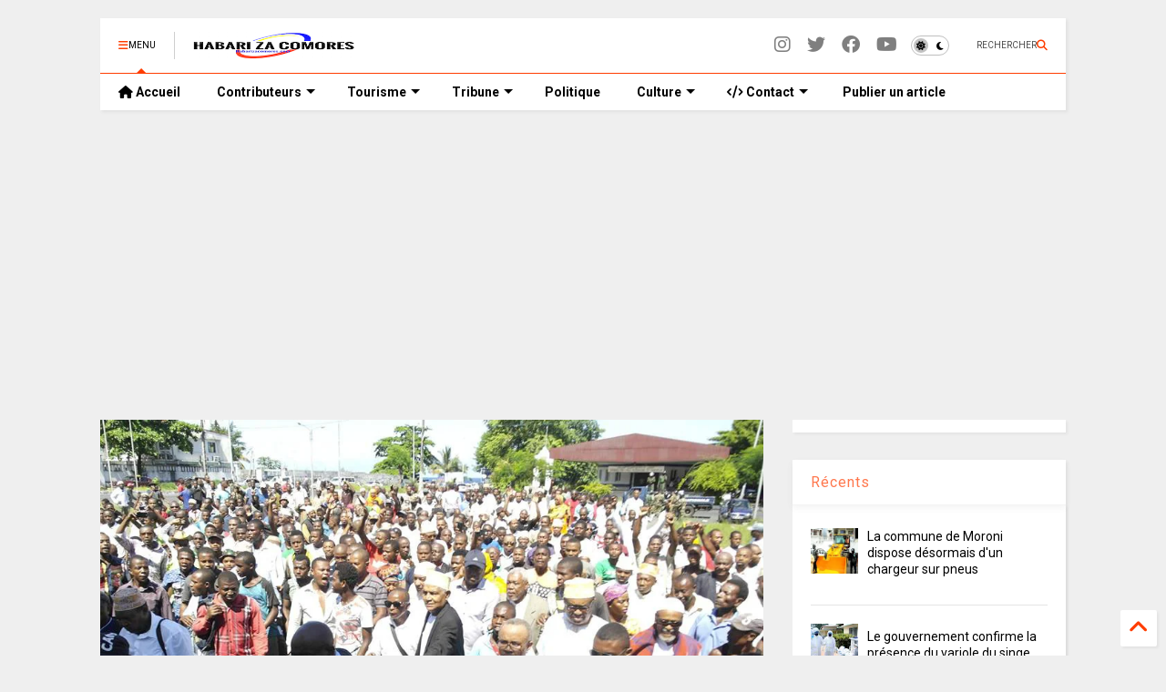

--- FILE ---
content_type: text/html; charset=utf-8
request_url: https://www.google.com/recaptcha/api2/aframe
body_size: 113
content:
<!DOCTYPE HTML><html><head><meta http-equiv="content-type" content="text/html; charset=UTF-8"></head><body><script nonce="LihooR9v0F3xD6iIQItV3g">/** Anti-fraud and anti-abuse applications only. See google.com/recaptcha */ try{var clients={'sodar':'https://pagead2.googlesyndication.com/pagead/sodar?'};window.addEventListener("message",function(a){try{if(a.source===window.parent){var b=JSON.parse(a.data);var c=clients[b['id']];if(c){var d=document.createElement('img');d.src=c+b['params']+'&rc='+(localStorage.getItem("rc::a")?sessionStorage.getItem("rc::b"):"");window.document.body.appendChild(d);sessionStorage.setItem("rc::e",parseInt(sessionStorage.getItem("rc::e")||0)+1);localStorage.setItem("rc::h",'1769204908958');}}}catch(b){}});window.parent.postMessage("_grecaptcha_ready", "*");}catch(b){}</script></body></html>

--- FILE ---
content_type: text/javascript; charset=UTF-8
request_url: https://www.habarizacomores.com/feeds/posts/default?alt=json-in-script&max-results=6&start-index=1&callback=_sneeit_0
body_size: 10023
content:
// API callback
_sneeit_0({"version":"1.0","encoding":"UTF-8","feed":{"xmlns":"http://www.w3.org/2005/Atom","xmlns$openSearch":"http://a9.com/-/spec/opensearchrss/1.0/","xmlns$blogger":"http://schemas.google.com/blogger/2008","xmlns$georss":"http://www.georss.org/georss","xmlns$gd":"http://schemas.google.com/g/2005","xmlns$thr":"http://purl.org/syndication/thread/1.0","id":{"$t":"tag:blogger.com,1999:blog-8268768984551920237"},"updated":{"$t":"2026-01-23T17:34:58.386+01:00"},"category":[{"term":"Culture et Société"},{"term":"Politique Nationale"},{"term":"Tribune libre"},{"term":"Est africain - Océan Indien"},{"term":"Mayotte"},{"term":"Actualité Sportive"},{"term":"Economie et Finance"},{"term":"France"},{"term":"Afrique"},{"term":"Monde"},{"term":"Comores - diaspora"},{"term":"Transport Aérien"},{"term":"High Tech"},{"term":"Santé et bien-être"},{"term":"Nakidine Hassane"},{"term":"Idriss Mohamed Chanfi"},{"term":"Mohamed Abdou Hassani"},{"term":"Hamadi Abdou"},{"term":"Toufé Maecha"},{"term":"ComoresDroit"},{"term":"People"},{"term":"Ben Ali Combo"},{"term":"Élections 2016"},{"term":"Farid Mnebhi"},{"term":"A la Une"},{"term":"Journal Officiel"},{"term":"Daoud Halifa"},{"term":"Toyb Ahmed"},{"term":"Offres d'emploi"},{"term":"Dhoulkarnaine Youssouf"},{"term":"Ali Mmadi"},{"term":"Darchari MIKIDACHE"},{"term":"Said Yassine S.A"},{"term":"Dini NASSUR"},{"term":"Lettre de Motivation"},{"term":"Élections 2019"},{"term":"Kamal Abdallah"},{"term":"Anli Yachourtu"},{"term":"PERSONNALITÉS COMORIENNES"},{"term":"Abdoulatuf Bacar"},{"term":"Salwa Mag"},{"term":"Abdourahamane Cheikh Ali"},{"term":"M. Soidrouddyne Hassane"},{"term":"Mohamed IBRAHIM MIHIDJAY"},{"term":"Said HILALI"},{"term":"Ahmadou Mze"},{"term":"Abdillah Saandi Kemba"},{"term":"Abdou Ada Musbahou"},{"term":"Comores Développement"},{"term":"Ali Moindjié"},{"term":"Djounaid Djoubeir"},{"term":"PHILIPPE DIVAY"},{"term":"Abdou Elwahab Msa Bacar"},{"term":"Youssouf Ben"},{"term":"Akram Said Mohamed"},{"term":"Nassurdine Ali Mhoumadi"},{"term":"Rafik Adili"},{"term":"COMORESplus"},{"term":"COMMUNIQUE (APO)"},{"term":"SOILIHI Ahamada Mlatamou"},{"term":"EVENEMENTS"},{"term":"Saïd-Abdillah Saïd-Ahmed"},{"term":"Chacha Mohamed"},{"term":"Aboubacar Ben SAID SALIM"},{"term":"Adinani Toahert Ahamada"},{"term":"Fakihi Mradabi"},{"term":"Mohamed Inoussa"},{"term":"Elections 2020"},{"term":"Assaf Mohamed Sahali"},{"term":"Mahafidh Eddine"},{"term":"Moudjahidi Abdoulbastoi"},{"term":"Paul-Charles DELAPEYRE"},{"term":"Mohamed Soighir"},{"term":"Nassuf Ahmed Abdou"},{"term":"Irchad Abdallah"},{"term":"Hadji Anouar"},{"term":"Législatives 2025"},{"term":"SAID HALIFA"},{"term":"Ibrahim Abdou Said"},{"term":"Comoropreneuriat"},{"term":"IMAM Abdillah"},{"term":"Nakib Ali Mhoumadi"},{"term":"Omar Ibn Abdillah"},{"term":"Abdoul Anziz Said Attoumane"},{"term":"Dhoul-karnayne Abdouroihamane"},{"term":"MBAE Ahmed Chabdine"},{"term":"Pages"},{"term":"TV DIRECT"},{"term":"Biographie"},{"term":"Cookies"},{"term":"Infos légales"},{"term":"Publication Article"},{"term":"v::::"}],"title":{"type":"text","$t":"HabarizaComores.com | Toute l'actualité des Comores"},"subtitle":{"type":"html","$t":"Site d'information des Iles Comores et de la Diaspora"},"link":[{"rel":"http://schemas.google.com/g/2005#feed","type":"application/atom+xml","href":"https:\/\/www.habarizacomores.com\/feeds\/posts\/default"},{"rel":"self","type":"application/atom+xml","href":"https:\/\/www.blogger.com\/feeds\/8268768984551920237\/posts\/default?alt=json-in-script\u0026max-results=6"},{"rel":"alternate","type":"text/html","href":"https:\/\/www.habarizacomores.com\/"},{"rel":"hub","href":"http://pubsubhubbub.appspot.com/"},{"rel":"next","type":"application/atom+xml","href":"https:\/\/www.blogger.com\/feeds\/8268768984551920237\/posts\/default?alt=json-in-script\u0026start-index=7\u0026max-results=6"}],"author":[{"name":{"$t":"Habarizacomores"},"uri":{"$t":"http:\/\/www.blogger.com\/profile\/14029349080365501931"},"email":{"$t":"noreply@blogger.com"},"gd$image":{"rel":"http://schemas.google.com/g/2005#thumbnail","width":"16","height":"16","src":"https:\/\/img1.blogblog.com\/img\/b16-rounded.gif"}}],"generator":{"version":"7.00","uri":"http://www.blogger.com","$t":"Blogger"},"openSearch$totalResults":{"$t":"49353"},"openSearch$startIndex":{"$t":"1"},"openSearch$itemsPerPage":{"$t":"6"},"entry":[{"id":{"$t":"tag:blogger.com,1999:blog-8268768984551920237.post-8147830491318092996"},"published":{"$t":"2026-01-23T17:33:00.003+01:00"},"updated":{"$t":"2026-01-23T17:34:58.216+01:00"},"category":[{"scheme":"http://www.blogger.com/atom/ns#","term":"Culture et Société"}],"title":{"type":"text","$t":"La commune de Moroni dispose désormais d'un chargeur sur pneus"},"content":{"type":"html","$t":"\u003Cdiv style=\"text-align: justify;\"\u003E\u003Cb\u003ELa commune de Moroni dispose désormais d'un chargeur sur pneus, un équipement nécéssaire pour optimiser nos activités de propreté et d'assainissement de la ville\u003C\/b\u003E\u003C\/div\u003E\u003Cdiv style=\"text-align: justify;\"\u003E\u003Cbr \/\u003E\u003C\/div\u003E\u003Cdiv style=\"text-align: justify;\"\u003E\u003Cdiv class=\"separator\" style=\"clear: both; text-align: center;\"\u003E\u003Ca href=\"https:\/\/blogger.googleusercontent.com\/img\/b\/R29vZ2xl\/AVvXsEjJva_-u2UTYFukJ6RDqK0qCFF8ey_hMC8TYw6haZvqRtMlPO4ieJyD3ELGyXjtE5jzhVHRHnwmiCjwkOH-hH9uz8l7dqIbJmx1PuYNB8w67_ImIHaKyn1ySeYP1miK05OaAhmWE8nhkh9whXKQCPZMUIDYPkXzuNYqk9wg9jYCD6-cF_XX9ZPly8B1lkk\/s1280\/621190706_122153346602944496_6661872655877142691_n.jpg\" style=\"clear: left; float: left; margin-bottom: 1em; margin-right: 1em;\"\u003E\u003Cimg alt=\"La commune de Moroni dispose désormais d'un chargeur sur pneus\" border=\"0\" data-original-height=\"1248\" data-original-width=\"1280\" height=\"312\" src=\"https:\/\/blogger.googleusercontent.com\/img\/b\/R29vZ2xl\/AVvXsEjJva_-u2UTYFukJ6RDqK0qCFF8ey_hMC8TYw6haZvqRtMlPO4ieJyD3ELGyXjtE5jzhVHRHnwmiCjwkOH-hH9uz8l7dqIbJmx1PuYNB8w67_ImIHaKyn1ySeYP1miK05OaAhmWE8nhkh9whXKQCPZMUIDYPkXzuNYqk9wg9jYCD6-cF_XX9ZPly8B1lkk\/w320-h312\/621190706_122153346602944496_6661872655877142691_n.jpg\" title=\"La commune de Moroni dispose désormais d'un chargeur sur pneus\" width=\"320\" \/\u003E\u003C\/a\u003E\u003C\/div\u003E\u003Cbr \/\u003ECe vendredi 23 janvier, la Commune de Moroni a officiellement réceptionné un chargeur sur pneus au cours d’une cérémonie organisée à la Place Badjanani.\u003C\/div\u003E\u003Cdiv style=\"text-align: justify;\"\u003E\u003Cbr \/\u003E\u003C\/div\u003E\u003Cdiv style=\"text-align: justify;\"\u003ECelle-ci a rassemblé nombreuses personnalités éminentes, parmi lesquelles le Ministre de l’Intérieur, M. Mohamed Ahmada Assoumani, Son Excellence M. Saïd Othman Yakubu, Ambassadeur de la République Unie de Tanzanie, le Représentant de la société tanzanienne Afrifeed Holding ainsi que des élus de la nation et de la ville, la notabilité et des oulémas, des hauts cadres de la ville etc..\u003C\/div\u003E\u003Cdiv style=\"text-align: justify;\"\u003ETous, étaient présents pour honorer ce moment fort.\u003C\/div\u003E\u003Cdiv style=\"text-align: justify;\"\u003E\u003Cbr \/\u003E\u003C\/div\u003E\u003Cdiv style=\"text-align: justify;\"\u003EIssu d’un partenariat fructueux entre la Mairie de Moroni et la Société tanzanienne AFRIFEED HOLDING LIMITED, ce nouvel équipement renforcera nos capacités dans la gestion des déchets, tels que le chargement et de déchargement des ordures ménagères. Il facilitera également l’enlèvement des carcasses et d'autres opérations nécessaires pour l'amélioration de notre environnement.\u003C\/div\u003E\u003Cdiv style=\"text-align: justify;\"\u003E\u003Cbr \/\u003E\u003C\/div\u003E\u003Cdiv style=\"text-align: justify;\"\u003EDans son discours, le Maire de Moroni, M. Omar Mohamed a souligné l'importance de cette coopération fondée sur la confiance, le respect mutuel et un engagement partagé pour un développement durable. Il a également rendu hommage au Gouvernement de l'Union des Comores, sous le leadership visionnaire de Son Excellence le Président AZALI Assoumani, pour son engagement envers une coopération régionale bénéfique, visant à améliorer la qualité de vie des citoyens de Moroni.\u003C\/div\u003E\u003Cdiv style=\"text-align: justify;\"\u003E\u003Cbr \/\u003E\u003C\/div\u003E\u003Cdiv style=\"text-align: justify;\"\u003EDe son côté, le Ministre de l'Intérieur a transmis avec beaucoup de chaleur, le message du Président AZALI Assoumani, affirmant son amour et attachement à notre belle ville Moroni ainsi que son soutien sans faille à nos projets de développement.\u003C\/div\u003E\u003Cdiv style=\"text-align: justify;\"\u003E\u003Cbr \/\u003E\u003C\/div\u003E\u003Cdiv style=\"text-align: justify;\"\u003EEnfin, le Ministre de l’Intérieur, M. Mohamed Ahmada Assoumani a exprimé sa sincère joie de constater la mobilisation impressionnante d'une foule rassemblant toutes les couches de la société de Moroni, unissant notre communauté dans un véritable esprit d'espoir et de progrès.\u003C\/div\u003E\u003Cdiv style=\"text-align: justify;\"\u003E\u003Cbr \/\u003E\u003C\/div\u003E\u003Cdiv style=\"text-align: justify;\"\u003ECommune de Moroni\u003C\/div\u003E\u003Cdiv class=\"blogger-post-footer\"\u003E© « Copyright » Habarizacomores.com– \u003Ca href=\"http:\/\/www.habarizacomores.com\/\"\u003Ewww.habarizacomores.com\u003C\/a\u003E\u003C\/div\u003E"},"link":[{"rel":"replies","type":"application/atom+xml","href":"https:\/\/www.habarizacomores.com\/feeds\/8147830491318092996\/comments\/default","title":"Publier les commentaires"},{"rel":"replies","type":"text/html","href":"https:\/\/www.habarizacomores.com\/2026\/01\/la-commune-de-moroni-dispose-desormais.html#comment-form","title":"0 commentaires"},{"rel":"edit","type":"application/atom+xml","href":"https:\/\/www.blogger.com\/feeds\/8268768984551920237\/posts\/default\/8147830491318092996"},{"rel":"self","type":"application/atom+xml","href":"https:\/\/www.blogger.com\/feeds\/8268768984551920237\/posts\/default\/8147830491318092996"},{"rel":"alternate","type":"text/html","href":"https:\/\/www.habarizacomores.com\/2026\/01\/la-commune-de-moroni-dispose-desormais.html","title":"La commune de Moroni dispose désormais d'un chargeur sur pneus"}],"author":[{"name":{"$t":"Habarizacomores"},"uri":{"$t":"http:\/\/www.blogger.com\/profile\/14029349080365501931"},"email":{"$t":"noreply@blogger.com"},"gd$image":{"rel":"http://schemas.google.com/g/2005#thumbnail","width":"16","height":"16","src":"https:\/\/img1.blogblog.com\/img\/b16-rounded.gif"}}],"media$thumbnail":{"xmlns$media":"http://search.yahoo.com/mrss/","url":"https:\/\/blogger.googleusercontent.com\/img\/b\/R29vZ2xl\/AVvXsEjJva_-u2UTYFukJ6RDqK0qCFF8ey_hMC8TYw6haZvqRtMlPO4ieJyD3ELGyXjtE5jzhVHRHnwmiCjwkOH-hH9uz8l7dqIbJmx1PuYNB8w67_ImIHaKyn1ySeYP1miK05OaAhmWE8nhkh9whXKQCPZMUIDYPkXzuNYqk9wg9jYCD6-cF_XX9ZPly8B1lkk\/s72-w320-h312-c\/621190706_122153346602944496_6661872655877142691_n.jpg","height":"72","width":"72"},"thr$total":{"$t":"0"}},{"id":{"$t":"tag:blogger.com,1999:blog-8268768984551920237.post-3470284337550861699"},"published":{"$t":"2026-01-23T15:04:00.004+01:00"},"updated":{"$t":"2026-01-23T15:06:30.305+01:00"},"category":[{"scheme":"http://www.blogger.com/atom/ns#","term":"Culture et Société"}],"title":{"type":"text","$t":"Le gouvernement confirme la présence du variole du singe (Mpox) aux Comores"},"content":{"type":"html","$t":"\u003Ch2 style=\"text-align: justify;\"\u003EURGENCE SANITAIRE : LES 4 CAS SUSPECTS CONFIRMÉS POSITIFS À LA MPOX\u003C\/h2\u003E\u003Cdiv style=\"text-align: justify;\"\u003E\u003Cbr \/\u003E\u003C\/div\u003E\u003Cdiv style=\"text-align: justify;\"\u003E\u003Cdiv class=\"separator\" style=\"clear: both; text-align: center;\"\u003E\u003Ca href=\"https:\/\/blogger.googleusercontent.com\/img\/b\/R29vZ2xl\/AVvXsEg_kKhs1y7KgbSnujYX0NuyLDQ-GtWdaQ3il2a8jIgAkdkftOeDcI65pWkt-ufNbS0KMraiMk4fiKNQdBU5xOAIgamlAAmyBJSPd7K-vs5IIAjBh6IsZGrOqJKeGwMbBG1cXgsESNdHdQzf2Zw2Gf0DT1IGxm6XtOvrnR-BR4_hn2-mWB6R1rznfWrMe3Y\/s1913\/samba%20azali.jpg\" style=\"clear: left; float: left; margin-bottom: 1em; margin-right: 1em;\"\u003E\u003Cimg alt=\"Le gouvernement confirme la présence du variole du singe (Mpox) aux Comores\" border=\"0\" data-original-height=\"1287\" data-original-width=\"1913\" height=\"215\" src=\"https:\/\/blogger.googleusercontent.com\/img\/b\/R29vZ2xl\/AVvXsEg_kKhs1y7KgbSnujYX0NuyLDQ-GtWdaQ3il2a8jIgAkdkftOeDcI65pWkt-ufNbS0KMraiMk4fiKNQdBU5xOAIgamlAAmyBJSPd7K-vs5IIAjBh6IsZGrOqJKeGwMbBG1cXgsESNdHdQzf2Zw2Gf0DT1IGxm6XtOvrnR-BR4_hn2-mWB6R1rznfWrMe3Y\/w320-h215\/samba%20azali.jpg\" title=\"Le gouvernement confirme la présence du variole du singe (Mpox) aux Comores\" width=\"320\" \/\u003E\u003C\/a\u003E\u003C\/div\u003E\u003Cbr \/\u003E​La situation sanitaire vient de connaître une évolution critique. Les quatre personnes qui étaient jusqu'ici en observation au centre de Samba Kouni ont officiellement été diagnostiquées positives à la variole du singe (Mpox).\u003C\/div\u003E\u003Cdiv style=\"text-align: justify;\"\u003E​\u003C\/div\u003E\u003Cdiv style=\"text-align: justify;\"\u003E​\u003Cb\u003EConfirmation médicale :\u003C\/b\u003E Après l'arrivée des réactifs de dépistage ce jeudi, les analyses ont confirmé que les quatre cas suspects sont bel et bien porteurs du virus.\u003C\/div\u003E\u003Cdiv style=\"text-align: justify;\"\u003E\u003Cbr \/\u003E\u003C\/div\u003E\u003Cdiv style=\"text-align: justify;\"\u003E​\u003Cb\u003EAlerte nationale\u003C\/b\u003E : Le ministre de la Santé a officiellement confirmé ces résultats, marquant le début d'une phase de riposte active sur tout le territoire.\u003C\/div\u003E\u003Cdiv style=\"text-align: justify;\"\u003E\u003Cbr \/\u003E\u003C\/div\u003E\u003Cdiv style=\"text-align: justify;\"\u003E\u003Cb\u003E​Contrôle de la propagation :\u003C\/b\u003E Le gouvernement assure que toutes les dispositions sont prises pour isoler les foyers de contamination et empêcher la diffusion de la maladie.\u003C\/div\u003E\u003Cdiv style=\"text-align: justify;\"\u003E\u003Cbr \/\u003E\u003C\/div\u003E\u003Cdiv style=\"text-align: justify;\"\u003E\u003Cb\u003E​Appel au civisme :\u003C\/b\u003E L'État exhorte la population à suivre scrupuleusement les consignes de sécurité sanitaire et à signaler immédiatement tout symptôme suspect.\u003C\/div\u003E\u003Cdiv style=\"text-align: justify;\"\u003E\u003Cbr \/\u003E\u003C\/div\u003E\u003Cdiv style=\"text-align: justify;\"\u003E​La vigilance doit désormais être maximale pour protéger nos familles et limiter l'impact de cette épidémie virale. Texte : Ortc\u003C\/div\u003E\u003Cdiv class=\"blogger-post-footer\"\u003E© « Copyright » Habarizacomores.com– \u003Ca href=\"http:\/\/www.habarizacomores.com\/\"\u003Ewww.habarizacomores.com\u003C\/a\u003E\u003C\/div\u003E"},"link":[{"rel":"replies","type":"application/atom+xml","href":"https:\/\/www.habarizacomores.com\/feeds\/3470284337550861699\/comments\/default","title":"Publier les commentaires"},{"rel":"replies","type":"text/html","href":"https:\/\/www.habarizacomores.com\/2026\/01\/le-gouvernement-confirme-la-presence-du.html#comment-form","title":"0 commentaires"},{"rel":"edit","type":"application/atom+xml","href":"https:\/\/www.blogger.com\/feeds\/8268768984551920237\/posts\/default\/3470284337550861699"},{"rel":"self","type":"application/atom+xml","href":"https:\/\/www.blogger.com\/feeds\/8268768984551920237\/posts\/default\/3470284337550861699"},{"rel":"alternate","type":"text/html","href":"https:\/\/www.habarizacomores.com\/2026\/01\/le-gouvernement-confirme-la-presence-du.html","title":"Le gouvernement confirme la présence du variole du singe (Mpox) aux Comores"}],"author":[{"name":{"$t":"Habarizacomores"},"uri":{"$t":"http:\/\/www.blogger.com\/profile\/14029349080365501931"},"email":{"$t":"noreply@blogger.com"},"gd$image":{"rel":"http://schemas.google.com/g/2005#thumbnail","width":"16","height":"16","src":"https:\/\/img1.blogblog.com\/img\/b16-rounded.gif"}}],"media$thumbnail":{"xmlns$media":"http://search.yahoo.com/mrss/","url":"https:\/\/blogger.googleusercontent.com\/img\/b\/R29vZ2xl\/AVvXsEg_kKhs1y7KgbSnujYX0NuyLDQ-GtWdaQ3il2a8jIgAkdkftOeDcI65pWkt-ufNbS0KMraiMk4fiKNQdBU5xOAIgamlAAmyBJSPd7K-vs5IIAjBh6IsZGrOqJKeGwMbBG1cXgsESNdHdQzf2Zw2Gf0DT1IGxm6XtOvrnR-BR4_hn2-mWB6R1rznfWrMe3Y\/s72-w320-h215-c\/samba%20azali.jpg","height":"72","width":"72"},"thr$total":{"$t":"0"}},{"id":{"$t":"tag:blogger.com,1999:blog-8268768984551920237.post-4014678374532189932"},"published":{"$t":"2026-01-23T12:25:00.003+01:00"},"updated":{"$t":"2026-01-23T12:27:56.261+01:00"},"category":[{"scheme":"http://www.blogger.com/atom/ns#","term":"Culture et Société"}],"title":{"type":"text","$t":"Un homme retrouvé mort à son domicile de Mkazi"},"content":{"type":"html","$t":"\u003Ch2 style=\"text-align: justify;\"\u003ELA VILLE DE MKAZI SOUS LE CHOC : UN HOMME TROUVÉ MORT À SON DOMICILE\u003C\/h2\u003E\u003Cdiv style=\"text-align: justify;\"\u003E\u003Cbr \/\u003E\u003C\/div\u003E\u003Cdiv style=\"text-align: justify;\"\u003E\u003Cdiv class=\"separator\" style=\"clear: both; text-align: center;\"\u003E\u003Ca href=\"https:\/\/blogger.googleusercontent.com\/img\/b\/R29vZ2xl\/AVvXsEiZzh6y2bJRoU76V7H81Miz0YxCRGzXhqWRnFZBQtDm28u07QXnzXQIC4ct3je0U7xSABmkq0t5eqg-yjiGR9NUv20gPbm7ox9T-EMMvVzaSkEuDo-EcNVZ8FzGMqRh0fPd1JH5fGQSpJNWw2BfGWGvjsFHDKQGj9TqxmcKIiVC1vUOLTwTSI4t-hDOwh0\/s2048\/Mkazi.jpg\" style=\"clear: left; float: left; margin-bottom: 1em; margin-right: 1em;\"\u003E\u003Cimg alt=\"Un homme retrouvé mort à son domicile de Mkazi\" border=\"0\" data-original-height=\"1152\" data-original-width=\"2048\" height=\"180\" src=\"https:\/\/blogger.googleusercontent.com\/img\/b\/R29vZ2xl\/AVvXsEiZzh6y2bJRoU76V7H81Miz0YxCRGzXhqWRnFZBQtDm28u07QXnzXQIC4ct3je0U7xSABmkq0t5eqg-yjiGR9NUv20gPbm7ox9T-EMMvVzaSkEuDo-EcNVZ8FzGMqRh0fPd1JH5fGQSpJNWw2BfGWGvjsFHDKQGj9TqxmcKIiVC1vUOLTwTSI4t-hDOwh0\/w320-h180\/Mkazi.jpg\" title=\"Un homme retrouvé mort à son domicile de Mkazi\" width=\"320\" \/\u003E\u003C\/a\u003E\u003C\/div\u003E\u003Cbr \/\u003ECe vendredi, la ville de Mkazi est en deuil après la découverte ce matin du corps sans vie de Moussa Mweva à son domicile. Les circonstances de sa mort ne sont pas encore connues, mais les autorités sont sur place pour enquêter.\u003C\/div\u003E\u003Cdiv style=\"text-align: justify;\"\u003E\u003Cbr \/\u003E\u003C\/div\u003E\u003Cdiv style=\"text-align: justify;\"\u003ESelon les premières informations, Moussa Mweva a été retrouvé mort dans sa maison, ce qui a provoqué un choc parmi les habitants de Mkazi. Les voisins et les proches de la victime sont sous le choc et tentent de comprendre ce qui s'est passé.\u003C\/div\u003E\u003Cdiv style=\"text-align: justify;\"\u003E\u003Cbr \/\u003E\u003C\/div\u003E\u003Cdiv style=\"text-align: justify;\"\u003EDJAMALDINE ALHADHURE\u003C\/div\u003E\u003Cdiv style=\"text-align: justify;\"\u003ERadio kaz Comores\u003C\/div\u003E\u003Cdiv class=\"blogger-post-footer\"\u003E© « Copyright » Habarizacomores.com– \u003Ca href=\"http:\/\/www.habarizacomores.com\/\"\u003Ewww.habarizacomores.com\u003C\/a\u003E\u003C\/div\u003E"},"link":[{"rel":"replies","type":"application/atom+xml","href":"https:\/\/www.habarizacomores.com\/feeds\/4014678374532189932\/comments\/default","title":"Publier les commentaires"},{"rel":"replies","type":"text/html","href":"https:\/\/www.habarizacomores.com\/2026\/01\/un-homme-retrouve-mort-son-domicile-de.html#comment-form","title":"0 commentaires"},{"rel":"edit","type":"application/atom+xml","href":"https:\/\/www.blogger.com\/feeds\/8268768984551920237\/posts\/default\/4014678374532189932"},{"rel":"self","type":"application/atom+xml","href":"https:\/\/www.blogger.com\/feeds\/8268768984551920237\/posts\/default\/4014678374532189932"},{"rel":"alternate","type":"text/html","href":"https:\/\/www.habarizacomores.com\/2026\/01\/un-homme-retrouve-mort-son-domicile-de.html","title":"Un homme retrouvé mort à son domicile de Mkazi"}],"author":[{"name":{"$t":"Habarizacomores"},"uri":{"$t":"http:\/\/www.blogger.com\/profile\/14029349080365501931"},"email":{"$t":"noreply@blogger.com"},"gd$image":{"rel":"http://schemas.google.com/g/2005#thumbnail","width":"16","height":"16","src":"https:\/\/img1.blogblog.com\/img\/b16-rounded.gif"}}],"media$thumbnail":{"xmlns$media":"http://search.yahoo.com/mrss/","url":"https:\/\/blogger.googleusercontent.com\/img\/b\/R29vZ2xl\/AVvXsEiZzh6y2bJRoU76V7H81Miz0YxCRGzXhqWRnFZBQtDm28u07QXnzXQIC4ct3je0U7xSABmkq0t5eqg-yjiGR9NUv20gPbm7ox9T-EMMvVzaSkEuDo-EcNVZ8FzGMqRh0fPd1JH5fGQSpJNWw2BfGWGvjsFHDKQGj9TqxmcKIiVC1vUOLTwTSI4t-hDOwh0\/s72-w320-h180-c\/Mkazi.jpg","height":"72","width":"72"},"thr$total":{"$t":"0"}},{"id":{"$t":"tag:blogger.com,1999:blog-8268768984551920237.post-4396217941739136924"},"published":{"$t":"2026-01-23T11:56:00.008+01:00"},"updated":{"$t":"2026-01-23T12:47:35.571+01:00"},"category":[{"scheme":"http://www.blogger.com/atom/ns#","term":"Culture et Société"}],"title":{"type":"text","$t":"Ntsoralé ya Mboudé : Le corps d'un jeune homme porté disparu découvert !"},"content":{"type":"html","$t":"\u003Cdiv style=\"text-align: justify;\"\u003E\u003Cdiv class=\"separator\" style=\"clear: both; text-align: center;\"\u003E\u003Ca href=\"https:\/\/blogger.googleusercontent.com\/img\/b\/R29vZ2xl\/AVvXsEg5IfHBVyPEf2iMtuAeG2BqiWmcjK0mp4quSrQkMiPdmIV6A2VeOXCn9NBhK8Pe3DRTbTtv9-t2J5hVY2I1QirVMg6DO8lFKlXlYq-EtofrJNWs9cmaDre6th4S9Y0SKonNJ2EybLZt8QV7pHBd9au8wMPxfWPs5m17Ea2hyHET5I0fXB2JTRjRdBJYQf8\/s2320\/Capture%20d%E2%80%99e%CC%81cran%202026-01-23%20a%CC%80%2011.55.02.png\" style=\"clear: left; float: left; margin-bottom: 1em; margin-right: 1em;\"\u003E\u003Cimg alt=\"Ntsoralé ya Mboudé : Le corps d'un jeune homme porté disparu découvert !\" border=\"0\" data-original-height=\"1458\" data-original-width=\"2320\" height=\"201\" src=\"https:\/\/blogger.googleusercontent.com\/img\/b\/R29vZ2xl\/AVvXsEg5IfHBVyPEf2iMtuAeG2BqiWmcjK0mp4quSrQkMiPdmIV6A2VeOXCn9NBhK8Pe3DRTbTtv9-t2J5hVY2I1QirVMg6DO8lFKlXlYq-EtofrJNWs9cmaDre6th4S9Y0SKonNJ2EybLZt8QV7pHBd9au8wMPxfWPs5m17Ea2hyHET5I0fXB2JTRjRdBJYQf8\/w320-h201\/Capture%20d%E2%80%99e%CC%81cran%202026-01-23%20a%CC%80%2011.55.02.png\" title=\"Ntsoralé ya Mboudé : Le corps d'un jeune homme porté disparu découvert !\" width=\"320\" \/\u003E\u003C\/a\u003E\u003C\/div\u003E\u003Cbr \/\u003EUn jeune homme d'une vingtaine d'années avait disparu hier à Ntsoralé ya Mboudé en Grande-comore.\u0026nbsp;\u003C\/div\u003E\u003Cdiv style=\"text-align: justify;\"\u003E\u003Cbr \/\u003E\u003C\/div\u003E\u003Cdiv style=\"text-align: justify;\"\u003EMalheureusement, le corps sans vie de Ibn Yamine Kassim a été retrouvé ce vendredi dans un champ près du village. A suivre...\u003C\/div\u003E\u003Ciframe width=\"560\" height=\"315\" src=\"https:\/\/www.youtube.com\/embed\/ytRfnz_V494?si=DQqAxNaskfI6YxoO\" title=\"YouTube video player\" frameborder=\"0\" allow=\"accelerometer; autoplay; clipboard-write; encrypted-media; gyroscope; picture-in-picture; web-share\" referrerpolicy=\"strict-origin-when-cross-origin\" allowfullscreen\u003E\u003C\/iframe\u003E\u003Cdiv class=\"blogger-post-footer\"\u003E© « Copyright » Habarizacomores.com– \u003Ca href=\"http:\/\/www.habarizacomores.com\/\"\u003Ewww.habarizacomores.com\u003C\/a\u003E\u003C\/div\u003E"},"link":[{"rel":"replies","type":"application/atom+xml","href":"https:\/\/www.habarizacomores.com\/feeds\/4396217941739136924\/comments\/default","title":"Publier les commentaires"},{"rel":"replies","type":"text/html","href":"https:\/\/www.habarizacomores.com\/2026\/01\/ntsorale-ya-mboude-le-corps-dun-homme.html#comment-form","title":"0 commentaires"},{"rel":"edit","type":"application/atom+xml","href":"https:\/\/www.blogger.com\/feeds\/8268768984551920237\/posts\/default\/4396217941739136924"},{"rel":"self","type":"application/atom+xml","href":"https:\/\/www.blogger.com\/feeds\/8268768984551920237\/posts\/default\/4396217941739136924"},{"rel":"alternate","type":"text/html","href":"https:\/\/www.habarizacomores.com\/2026\/01\/ntsorale-ya-mboude-le-corps-dun-homme.html","title":"Ntsoralé ya Mboudé : Le corps d'un jeune homme porté disparu découvert !"}],"author":[{"name":{"$t":"Habarizacomores"},"uri":{"$t":"http:\/\/www.blogger.com\/profile\/14029349080365501931"},"email":{"$t":"noreply@blogger.com"},"gd$image":{"rel":"http://schemas.google.com/g/2005#thumbnail","width":"16","height":"16","src":"https:\/\/img1.blogblog.com\/img\/b16-rounded.gif"}}],"media$thumbnail":{"xmlns$media":"http://search.yahoo.com/mrss/","url":"https:\/\/blogger.googleusercontent.com\/img\/b\/R29vZ2xl\/AVvXsEg5IfHBVyPEf2iMtuAeG2BqiWmcjK0mp4quSrQkMiPdmIV6A2VeOXCn9NBhK8Pe3DRTbTtv9-t2J5hVY2I1QirVMg6DO8lFKlXlYq-EtofrJNWs9cmaDre6th4S9Y0SKonNJ2EybLZt8QV7pHBd9au8wMPxfWPs5m17Ea2hyHET5I0fXB2JTRjRdBJYQf8\/s72-w320-h201-c\/Capture%20d%E2%80%99e%CC%81cran%202026-01-23%20a%CC%80%2011.55.02.png","height":"72","width":"72"},"thr$total":{"$t":"0"}},{"id":{"$t":"tag:blogger.com,1999:blog-8268768984551920237.post-4161842144467874150"},"published":{"$t":"2026-01-23T10:50:00.002+01:00"},"updated":{"$t":"2026-01-23T10:53:08.268+01:00"},"category":[{"scheme":"http://www.blogger.com/atom/ns#","term":"Culture et Société"}],"title":{"type":"text","$t":"Visite de l’Ambassadeur de France à Mbéni"},"content":{"type":"html","$t":"\u003Ch2 style=\"text-align: justify;\"\u003EVisite de l’ambassadeur de France à Mbéni\u003C\/h2\u003E\u003Cdiv style=\"text-align: justify;\"\u003E\u003Cbr \/\u003E\u003C\/div\u003E\u003Cdiv style=\"text-align: justify;\"\u003E\u003Cdiv class=\"separator\" style=\"clear: both; text-align: center;\"\u003E\u003Ca href=\"https:\/\/blogger.googleusercontent.com\/img\/b\/R29vZ2xl\/AVvXsEjSmIhby0YRpTd84KDQ8GtMrrSrzGoh2hDS-UsniAw-vKnLGYW5y5WVbE04xRSJpddmhbvf0fhLqSHj9OLnyejkDlrB3LPdQSMWKcWKliD2vvoDcQOiErpw3vwQj6100dXYc_ech-xcPtseExZQjdehFe_bFsCaYwdHw8Y3PG9zUKxJKfU1kli1Eifkdj8\/s2750\/Capture%20d%E2%80%99e%CC%81cran%202026-01-23%20a%CC%80%2010.49.59.png\" style=\"clear: left; float: left; margin-bottom: 1em; margin-right: 1em;\"\u003E\u003Cimg alt=\"Visite de l’Ambassadeur de France à Mbéni\" border=\"0\" data-original-height=\"2000\" data-original-width=\"2750\" height=\"233\" src=\"https:\/\/blogger.googleusercontent.com\/img\/b\/R29vZ2xl\/AVvXsEjSmIhby0YRpTd84KDQ8GtMrrSrzGoh2hDS-UsniAw-vKnLGYW5y5WVbE04xRSJpddmhbvf0fhLqSHj9OLnyejkDlrB3LPdQSMWKcWKliD2vvoDcQOiErpw3vwQj6100dXYc_ech-xcPtseExZQjdehFe_bFsCaYwdHw8Y3PG9zUKxJKfU1kli1Eifkdj8\/w320-h233\/Capture%20d%E2%80%99e%CC%81cran%202026-01-23%20a%CC%80%2010.49.59.png\" title=\"Visite de l’Ambassadeur de France à Mbéni\" width=\"320\" \/\u003E\u003C\/a\u003E\u003C\/div\u003E\u003Cbr \/\u003ELe 22 janvier, l’ambassadeur de France en Union des Comores, M. Étienne Chapon, s’est rendu à Mbéni, où il a salué les autorités locales, les grands notables et les habitants, rendant hommage à l’esprit de solidarité et au dynamisme de cette ville du nord de Ngazidja.\u003C\/div\u003E\u003Cdiv style=\"text-align: justify;\"\u003E\u003Cbr \/\u003E\u003C\/div\u003E\u003Cdiv style=\"text-align: justify;\"\u003EÀ cette occasion, il a mis en avant les projets structurants portés localement — agrandissement du marché, engagement actif de la diaspora, renforcement de l’hôpital de Mbéni, site pilote de l’Assurance Maladie Généralisée avec l’appui de l'AFD — ainsi que les investissements essentiels en eau et en énergie, notamment le forage d’un puits et la construction d’une centrale solaire.\u003C\/div\u003E\u003Cdiv style=\"text-align: justify;\"\u003E\u003Cbr \/\u003E\u003C\/div\u003E\u003Cdiv style=\"text-align: justify;\"\u003EL’ambassadeur a remercié la population de Mbéni pour son accueil chaleureux et a réaffirmé l’engagement de la France à travailler avec les acteurs locaux dans un esprit d’écoute, de respect et de partenariat, au service d’un développement durable et partagé.\u003C\/div\u003E\u003Cdiv style=\"text-align: justify;\"\u003E\u003Cbr \/\u003E\u003C\/div\u003E\u003Cdiv style=\"text-align: justify;\"\u003EAmbassade de France aux Comores\u003C\/div\u003E\u003Cdiv class=\"blogger-post-footer\"\u003E© « Copyright » Habarizacomores.com– \u003Ca href=\"http:\/\/www.habarizacomores.com\/\"\u003Ewww.habarizacomores.com\u003C\/a\u003E\u003C\/div\u003E"},"link":[{"rel":"replies","type":"application/atom+xml","href":"https:\/\/www.habarizacomores.com\/feeds\/4161842144467874150\/comments\/default","title":"Publier les commentaires"},{"rel":"replies","type":"text/html","href":"https:\/\/www.habarizacomores.com\/2026\/01\/visite-de-lambassadeur-de-france-mbeni.html#comment-form","title":"0 commentaires"},{"rel":"edit","type":"application/atom+xml","href":"https:\/\/www.blogger.com\/feeds\/8268768984551920237\/posts\/default\/4161842144467874150"},{"rel":"self","type":"application/atom+xml","href":"https:\/\/www.blogger.com\/feeds\/8268768984551920237\/posts\/default\/4161842144467874150"},{"rel":"alternate","type":"text/html","href":"https:\/\/www.habarizacomores.com\/2026\/01\/visite-de-lambassadeur-de-france-mbeni.html","title":"Visite de l’Ambassadeur de France à Mbéni"}],"author":[{"name":{"$t":"Habarizacomores"},"uri":{"$t":"http:\/\/www.blogger.com\/profile\/14029349080365501931"},"email":{"$t":"noreply@blogger.com"},"gd$image":{"rel":"http://schemas.google.com/g/2005#thumbnail","width":"16","height":"16","src":"https:\/\/img1.blogblog.com\/img\/b16-rounded.gif"}}],"media$thumbnail":{"xmlns$media":"http://search.yahoo.com/mrss/","url":"https:\/\/blogger.googleusercontent.com\/img\/b\/R29vZ2xl\/AVvXsEjSmIhby0YRpTd84KDQ8GtMrrSrzGoh2hDS-UsniAw-vKnLGYW5y5WVbE04xRSJpddmhbvf0fhLqSHj9OLnyejkDlrB3LPdQSMWKcWKliD2vvoDcQOiErpw3vwQj6100dXYc_ech-xcPtseExZQjdehFe_bFsCaYwdHw8Y3PG9zUKxJKfU1kli1Eifkdj8\/s72-w320-h233-c\/Capture%20d%E2%80%99e%CC%81cran%202026-01-23%20a%CC%80%2010.49.59.png","height":"72","width":"72"},"thr$total":{"$t":"0"}},{"id":{"$t":"tag:blogger.com,1999:blog-8268768984551920237.post-5272893988476542826"},"published":{"$t":"2026-01-23T09:14:00.003+01:00"},"updated":{"$t":"2026-01-23T09:14:28.057+01:00"},"category":[{"scheme":"http://www.blogger.com/atom/ns#","term":"Abdourahamane Cheikh Ali"}],"title":{"type":"text","$t":"Quelques observations sur la loi de finances de l’Union des Comores pour l’exercice budgétaire 2026"},"content":{"type":"html","$t":"\u003Ch2 style=\"text-align: justify;\"\u003EQuelques observations sur la loi de finances de l’Union des Comores pour l’exercice budgétaire 2026\u003C\/h2\u003E\u003Cdiv style=\"text-align: justify;\"\u003E\u003Cbr \/\u003E\u003C\/div\u003E\u003Cdiv style=\"text-align: justify;\"\u003E\u003Cdiv class=\"separator\" style=\"clear: both; text-align: center;\"\u003E\u003Ca href=\"https:\/\/blogger.googleusercontent.com\/img\/b\/R29vZ2xl\/AVvXsEg_6EYGA9TUBfXEnquh87AROPewHgnQSCKSuG3YUR3Cm4lT-zHyPjsomj2r9a5tF1Qu5sVjnVLXZieFai0zRcTaiWioHzB7s-CEfAmk_x7bYmxnlj6hEDEKjipVUnfknjNM4ogQ-7DFe_Ffmn3ZKnh1RW-ICPyug-nOqF5oxnu-BZR9Vf7x8qQjPTJUezc\/s3230\/Abdourahamane.png\" imageanchor=\"1\" style=\"clear: left; float: left; margin-bottom: 1em; margin-right: 1em;\"\u003E\u003Cimg alt=\"Quelques observations sur la loi de finances de l’Union des Comores pour l’exercice budgétaire 2026\" border=\"0\" data-original-height=\"1944\" data-original-width=\"3230\" height=\"193\" src=\"https:\/\/blogger.googleusercontent.com\/img\/b\/R29vZ2xl\/AVvXsEg_6EYGA9TUBfXEnquh87AROPewHgnQSCKSuG3YUR3Cm4lT-zHyPjsomj2r9a5tF1Qu5sVjnVLXZieFai0zRcTaiWioHzB7s-CEfAmk_x7bYmxnlj6hEDEKjipVUnfknjNM4ogQ-7DFe_Ffmn3ZKnh1RW-ICPyug-nOqF5oxnu-BZR9Vf7x8qQjPTJUezc\/w320-h193\/Abdourahamane.png\" title=\"Quelques observations sur la loi de finances de l’Union des Comores pour l’exercice budgétaire 2026\" width=\"320\" \/\u003E\u003C\/a\u003E\u003C\/div\u003E\u003Cbr \/\u003EJe le dis tout de suite pour épargner à ceux qui réservent aux experts en finances publiques le droit d'émettre des avis sur la politique budgétaire de la nation, des recherches sur mon parcours académique et professionnel. Je ne suis ni inspecteur des impôts ni docteur en économie.\u0026nbsp;\u003C\/div\u003E\u003Cdiv style=\"text-align: justify;\"\u003E\u003Cbr \/\u003E\u003C\/div\u003E\u003Cdiv style=\"text-align: justify;\"\u003ENéanmoins,  je me permets d'user de la liberté d'expression garantie par la constitution pour formuler des observations sur le budget de la nation qui, dois-je le préciser, n'est pas un domaine réservé à une caste. À ce sujet, je rappelle que les débats citoyens sur les ressources publiques et sur leur affectation, en vertu du principe du consentement à l'impôt, constituent historiquement la première victoire de la démocratie sur l'absolutisme.\u003C\/div\u003E\u003Cdiv style=\"text-align: justify;\"\u003E\u003Cbr \/\u003E\u003C\/div\u003E\u003Cdiv style=\"text-align: justify;\"\u003ELe budget, document prévisionnel consacré par la loi de finances pour une année, révèle les intentions de ceux qui ont en charge le destin d’une nation et traduit les priorités d’un gouvernement pour l’exercice budgétaire à venir.\u003C\/div\u003E\u003Cdiv style=\"text-align: justify;\"\u003E\u003Cbr \/\u003E\u003C\/div\u003E\u003Cdiv style=\"text-align: justify;\"\u003ELe budget 2026 est arrêté comme suit : 139058536171 francs comoriens au titre des dépenses et 129257000000 de francs comoriens au titre des recettes soit un déficit budgétaire de 9801536171 francs comoriens. Le gouvernement devra encore une fois contracter des emprunts pour équilibrer le budget, aggravant ainsi notre endettement. Selon la Banque mondiale, notre dette publique a atteint 36,8% du PIB en 2024. Ce taux conduit la Banque mondiale et le FMI à classer les Comores comme pays à haut risque de surendettement.\u003C\/div\u003E\u003Cdiv style=\"text-align: justify;\"\u003E\u003Cbr \/\u003E\u003C\/div\u003E\u003Cdiv style=\"text-align: justify;\"\u003E85,32 % de nos dépenses courantes servent à faire fonctionner l'État et à payer les charges de la dette. Elles financent en autres le train de vie stratosphérique du Chef de l'État : 155446920 francs comoriens pour la rémunération et 276000000 de francs comoriens au titre des biens et services, c'est à dire en langage simple les perdiem, les billets d'avion et les frais d'hébergement dans les meilleures palaces des 4 coins de la terre. Cet argent est gaspillé également pour entretenir une superstructure pléthorique et à l'utilité douteuse, comprenant des administrations qui sont des coquilles vides ou dont les missions se chevauchent (Centre national de recherche sur les politiques publiques, Agence nationale de conception et d'exécution des projets....etc). Les missions de ces 2 organismes peuvent être bien reversées dans le champ de compétences du Commissariat Général au Plan. Nous gagnerions en efficacité et nous économiserions des moyens.\u003C\/div\u003E \u003Cdiv style=\"text-align: justify;\"\u003E\u003Cbr \/\u003E\u003C\/div\u003E\u003Cdiv style=\"text-align: justify;\"\u003ELa principale route des Comores, celle qui relie la capitale Moroni à Mitsamihouli, principale métropole du Nord de Ngazidja, en passant par Hahaya où est situé l'unique aéroport international des Comores (Aéroport international Moroni Prince Saïd Ibrahim), est en piteux état. C'est une route stratégique sur le plan économique. Elle dessert l'aéroport, le Mboudé qui est l'un des greniers des Comores et le Mitsamihouli qui est sans conteste la région la plus touristique des Comores. Son piteux état ne semble pas pourtant préoccuper outre mesure le gouvernement. Attend-il un partenaire étranger pour se pencher sur son sort ? Peut-être. En effet, la part des ressources alimentée par nos contributions et qui s'élève à 13321000000 de francs comoriens, soit 14,68% de nos dépenses courantes, ne pourra pas suffire pour prendre en charge la réfection des routes existantes, la construction de nouveaux axes de circulation...sans compter les investissements nécessaires dans les domaines de l'eau, de l'énergie, de l'enseignement, de la santé...etc.\u003C\/div\u003E\u003Cdiv style=\"text-align: justify;\"\u003E\u003Cbr \/\u003E\u003C\/div\u003E\u003Cdiv style=\"text-align: justify;\"\u003EUne question essentielle s'impose : comment doter le pays des ressources humaines et des infrastructures qui sont indispensables au bien être de la population et qui constituent également des leviers pour l'enrichissement futur du pays sans creuser le déficit budgétaire et sans alourdir davantage notre dette publique ? À tout seigneur tout honneur ! J'ose espérer que le Chef de l'État donnera l'exemple en renonçant à une partie de ses avantages afin de porter à 20% la part des dépenses courantes consacrées aux investissements. Je rappelle que cette part se limite aujourd'hui à un peu moins de 15%.\u003C\/div\u003E\u003Cdiv style=\"text-align: justify;\"\u003E\u003Cbr \/\u003E\u003C\/div\u003E\u003Cdiv style=\"text-align: justify;\"\u003ECe geste de responsabilité doit inspirer une loi de finance rectificative qui doit revoir la répartition des crédits entre dépenses de fonctionnement et dépenses d'investissement mais aussi corriger certains oublis que je pense involontaires au niveau des recettes. Je pense notamment aux recettes générées par le Programme de citoyenneté économique : 130838823 de francs comoriens en 2025 et ZÉRO franc prévu pour 2026. Par ailleurs, AUCUN THOUMOUNI ni en 2025 ni en 2026 sur les recettes qu'aurait généré le pavillon de complaisance. Ce pavillon de complaisance qui, dit-on, permettrait à la flotte russe de contourner les sanctions. Qui peut jurer, la main sur le Coran, que le Programme de citoyenneté économique ne générera RIEN en 2026 et que notre pavillon ne nous rapporte RIEN ?\u003C\/div\u003E\u003Cdiv style=\"text-align: justify;\"\u003E\u003Cbr \/\u003E\u003C\/div\u003E\u003Cdiv style=\"text-align: justify;\"\u003ECe collectif budgétaire que nous appelons de nos vœux devrait permettre d'augmenter au passage les crédits affectés à l'éducation nationale et à la formation professionnelle pour porter la part du budget qui leur est consacrée de 12,44 à 15%. Les défis posés par ce secteur justifient un effort financier particulier :  délabrement avancé voire état de ruine des établissements publics, forte désaffection de l’école publique en faveur de l’enseignement privé (70 % des effectifs), formation professionnelle à l’état embryonnaire, université aux classes surchargées et sous-équipées,  problèmes d’équipement des élèves, faible qualification d’un grand nombre d’enseignants...etc. Comment pourrions nous consacrer seulement 12,44% de notre budget à l’action publique pour relever ces défis immenses au moment où les membres de l’OCDE, c’est-à-dire des pays qui ont posé depuis longtemps les bases et poursuivent désormais une ambition d’excellence, allouent entre 7 et 17 % , soit en moyenne 11 %, de leurs budgets à ce secteur ?\u003C\/div\u003E\u003Cdiv style=\"text-align: justify;\"\u003E\u003Cbr \/\u003E\u003C\/div\u003E\u003Cdiv style=\"text-align: justify;\"\u003EAbdourahamane Cheikh Ali\u003C\/div\u003E\u003Cdiv style=\"text-align: justify;\"\u003EPrésident du MRDPC (Mouvement pour une République Démocratique et Progressiste aux Comores)\u003C\/div\u003E\u003Cdiv class=\"blogger-post-footer\"\u003E© « Copyright » Habarizacomores.com– \u003Ca href=\"http:\/\/www.habarizacomores.com\/\"\u003Ewww.habarizacomores.com\u003C\/a\u003E\u003C\/div\u003E"},"link":[{"rel":"replies","type":"application/atom+xml","href":"https:\/\/www.habarizacomores.com\/feeds\/5272893988476542826\/comments\/default","title":"Publier les commentaires"},{"rel":"replies","type":"text/html","href":"https:\/\/www.habarizacomores.com\/2026\/01\/quelques-observations-sur-la-loi-de.html#comment-form","title":"0 commentaires"},{"rel":"edit","type":"application/atom+xml","href":"https:\/\/www.blogger.com\/feeds\/8268768984551920237\/posts\/default\/5272893988476542826"},{"rel":"self","type":"application/atom+xml","href":"https:\/\/www.blogger.com\/feeds\/8268768984551920237\/posts\/default\/5272893988476542826"},{"rel":"alternate","type":"text/html","href":"https:\/\/www.habarizacomores.com\/2026\/01\/quelques-observations-sur-la-loi-de.html","title":"Quelques observations sur la loi de finances de l’Union des Comores pour l’exercice budgétaire 2026"}],"author":[{"name":{"$t":"Habarizacomores"},"uri":{"$t":"http:\/\/www.blogger.com\/profile\/13811081488059745093"},"email":{"$t":"noreply@blogger.com"},"gd$image":{"rel":"http://schemas.google.com/g/2005#thumbnail","width":"16","height":"16","src":"https:\/\/img1.blogblog.com\/img\/b16-rounded.gif"}}],"media$thumbnail":{"xmlns$media":"http://search.yahoo.com/mrss/","url":"https:\/\/blogger.googleusercontent.com\/img\/b\/R29vZ2xl\/AVvXsEg_6EYGA9TUBfXEnquh87AROPewHgnQSCKSuG3YUR3Cm4lT-zHyPjsomj2r9a5tF1Qu5sVjnVLXZieFai0zRcTaiWioHzB7s-CEfAmk_x7bYmxnlj6hEDEKjipVUnfknjNM4ogQ-7DFe_Ffmn3ZKnh1RW-ICPyug-nOqF5oxnu-BZR9Vf7x8qQjPTJUezc\/s72-w320-h193-c\/Abdourahamane.png","height":"72","width":"72"},"thr$total":{"$t":"0"}}]}});

--- FILE ---
content_type: text/javascript; charset=UTF-8
request_url: https://www.habarizacomores.com/feeds/posts/default/-/Culture%20et%20Soci%C3%A9t%C3%A9?max-results=4&start-index=3905&alt=json-in-script&callback=_sneeit_1
body_size: 11960
content:
// API callback
_sneeit_1({"version":"1.0","encoding":"UTF-8","feed":{"xmlns":"http://www.w3.org/2005/Atom","xmlns$openSearch":"http://a9.com/-/spec/opensearchrss/1.0/","xmlns$blogger":"http://schemas.google.com/blogger/2008","xmlns$georss":"http://www.georss.org/georss","xmlns$gd":"http://schemas.google.com/g/2005","xmlns$thr":"http://purl.org/syndication/thread/1.0","id":{"$t":"tag:blogger.com,1999:blog-8268768984551920237"},"updated":{"$t":"2026-01-23T17:34:58.386+01:00"},"category":[{"term":"Culture et Société"},{"term":"Politique Nationale"},{"term":"Tribune libre"},{"term":"Est africain - Océan Indien"},{"term":"Mayotte"},{"term":"Actualité Sportive"},{"term":"Economie et Finance"},{"term":"France"},{"term":"Afrique"},{"term":"Monde"},{"term":"Comores - diaspora"},{"term":"Transport Aérien"},{"term":"High Tech"},{"term":"Santé et bien-être"},{"term":"Nakidine Hassane"},{"term":"Idriss Mohamed Chanfi"},{"term":"Mohamed Abdou Hassani"},{"term":"Hamadi Abdou"},{"term":"Toufé Maecha"},{"term":"ComoresDroit"},{"term":"People"},{"term":"Ben Ali Combo"},{"term":"Élections 2016"},{"term":"Farid Mnebhi"},{"term":"A la Une"},{"term":"Journal Officiel"},{"term":"Daoud Halifa"},{"term":"Toyb Ahmed"},{"term":"Offres d'emploi"},{"term":"Dhoulkarnaine Youssouf"},{"term":"Ali Mmadi"},{"term":"Darchari MIKIDACHE"},{"term":"Said Yassine S.A"},{"term":"Dini NASSUR"},{"term":"Lettre de Motivation"},{"term":"Élections 2019"},{"term":"Kamal Abdallah"},{"term":"Anli Yachourtu"},{"term":"PERSONNALITÉS COMORIENNES"},{"term":"Abdoulatuf Bacar"},{"term":"Salwa Mag"},{"term":"Abdourahamane Cheikh Ali"},{"term":"M. Soidrouddyne Hassane"},{"term":"Mohamed IBRAHIM MIHIDJAY"},{"term":"Said HILALI"},{"term":"Ahmadou Mze"},{"term":"Abdillah Saandi Kemba"},{"term":"Abdou Ada Musbahou"},{"term":"Comores Développement"},{"term":"Ali Moindjié"},{"term":"Djounaid Djoubeir"},{"term":"PHILIPPE DIVAY"},{"term":"Abdou Elwahab Msa Bacar"},{"term":"Youssouf Ben"},{"term":"Akram Said Mohamed"},{"term":"Nassurdine Ali Mhoumadi"},{"term":"Rafik Adili"},{"term":"COMORESplus"},{"term":"COMMUNIQUE (APO)"},{"term":"SOILIHI Ahamada Mlatamou"},{"term":"EVENEMENTS"},{"term":"Saïd-Abdillah Saïd-Ahmed"},{"term":"Chacha Mohamed"},{"term":"Aboubacar Ben SAID SALIM"},{"term":"Adinani Toahert Ahamada"},{"term":"Fakihi Mradabi"},{"term":"Mohamed Inoussa"},{"term":"Elections 2020"},{"term":"Assaf Mohamed Sahali"},{"term":"Mahafidh Eddine"},{"term":"Moudjahidi Abdoulbastoi"},{"term":"Paul-Charles DELAPEYRE"},{"term":"Mohamed Soighir"},{"term":"Nassuf Ahmed Abdou"},{"term":"Irchad Abdallah"},{"term":"Hadji Anouar"},{"term":"Législatives 2025"},{"term":"SAID HALIFA"},{"term":"Ibrahim Abdou Said"},{"term":"Comoropreneuriat"},{"term":"IMAM Abdillah"},{"term":"Nakib Ali Mhoumadi"},{"term":"Omar Ibn Abdillah"},{"term":"Abdoul Anziz Said Attoumane"},{"term":"Dhoul-karnayne Abdouroihamane"},{"term":"MBAE Ahmed Chabdine"},{"term":"Pages"},{"term":"TV DIRECT"},{"term":"Biographie"},{"term":"Cookies"},{"term":"Infos légales"},{"term":"Publication Article"},{"term":"v::::"}],"title":{"type":"text","$t":"HabarizaComores.com | Toute l'actualité des Comores"},"subtitle":{"type":"html","$t":"Site d'information des Iles Comores et de la Diaspora"},"link":[{"rel":"http://schemas.google.com/g/2005#feed","type":"application/atom+xml","href":"https:\/\/www.habarizacomores.com\/feeds\/posts\/default"},{"rel":"self","type":"application/atom+xml","href":"https:\/\/www.blogger.com\/feeds\/8268768984551920237\/posts\/default\/-\/Culture+et+Soci%C3%A9t%C3%A9?alt=json-in-script\u0026start-index=3905\u0026max-results=4"},{"rel":"alternate","type":"text/html","href":"https:\/\/www.habarizacomores.com\/search\/label\/Culture%20et%20Soci%C3%A9t%C3%A9"},{"rel":"hub","href":"http://pubsubhubbub.appspot.com/"},{"rel":"previous","type":"application/atom+xml","href":"https:\/\/www.blogger.com\/feeds\/8268768984551920237\/posts\/default\/-\/Culture+et+Soci%C3%A9t%C3%A9\/-\/Culture+et+Soci%C3%A9t%C3%A9?alt=json-in-script\u0026start-index=3901\u0026max-results=4"},{"rel":"next","type":"application/atom+xml","href":"https:\/\/www.blogger.com\/feeds\/8268768984551920237\/posts\/default\/-\/Culture+et+Soci%C3%A9t%C3%A9\/-\/Culture+et+Soci%C3%A9t%C3%A9?alt=json-in-script\u0026start-index=3909\u0026max-results=4"}],"author":[{"name":{"$t":"Habarizacomores"},"uri":{"$t":"http:\/\/www.blogger.com\/profile\/14029349080365501931"},"email":{"$t":"noreply@blogger.com"},"gd$image":{"rel":"http://schemas.google.com/g/2005#thumbnail","width":"16","height":"16","src":"https:\/\/img1.blogblog.com\/img\/b16-rounded.gif"}}],"generator":{"version":"7.00","uri":"http://www.blogger.com","$t":"Blogger"},"openSearch$totalResults":{"$t":"9493"},"openSearch$startIndex":{"$t":"3905"},"openSearch$itemsPerPage":{"$t":"4"},"entry":[{"id":{"$t":"tag:blogger.com,1999:blog-8268768984551920237.post-4439452010408680497"},"published":{"$t":"2019-04-01T18:17:00.003+02:00"},"updated":{"$t":"2019-04-01T21:13:54.940+02:00"},"category":[{"scheme":"http://www.blogger.com/atom/ns#","term":"Culture et Société"}],"title":{"type":"text","$t":"Liberté de la Presse aux Comores \/ Notre Edito: Non, les journalistes ne sont pas des paillassons"},"content":{"type":"html","$t":"\u003Cdiv class=\"separator\" style=\"clear: both; text-align: center;\"\u003E\n\u003Ca href=\"https:\/\/blogger.googleusercontent.com\/img\/b\/R29vZ2xl\/AVvXsEhHqCVaFtyrpcmO1hxX2oxScVPTTB6v33uFsIx64jHgC5wAilWGSjZe-kOnIlz0T7wGqr1Z3DBP6le1TdXxHi-Co8cySQPt1jWMFU39gWaOLXl1z9OR1ialb7B0ZkPRZKlpbTfqfvQF_SM\/s1600\/toufeyli.jpg\" imageanchor=\"1\" style=\"clear: left; float: left; margin-bottom: 1em; margin-right: 1em;\"\u003E\u003Cimg border=\"0\" data-original-height=\"767\" data-original-width=\"1023\" height=\"239\" src=\"https:\/\/blogger.googleusercontent.com\/img\/b\/R29vZ2xl\/AVvXsEhHqCVaFtyrpcmO1hxX2oxScVPTTB6v33uFsIx64jHgC5wAilWGSjZe-kOnIlz0T7wGqr1Z3DBP6le1TdXxHi-Co8cySQPt1jWMFU39gWaOLXl1z9OR1ialb7B0ZkPRZKlpbTfqfvQF_SM\/s320\/toufeyli.jpg\" width=\"320\" \/\u003E\u003C\/a\u003E\u003C\/div\u003E\n\u003Cdiv style=\"text-align: justify;\"\u003E\n\u003Cb\u003E« En face de la marée montante agressive de la bêtise, il est nécessaire d’opposer quelques refus », disait Albert Camus\u003C\/b\u003E\u003C\/div\u003E\n\u003Cdiv style=\"text-align: justify;\"\u003E\n\u003Cbr \/\u003E\u003C\/div\u003E\n\u003Cdiv style=\"text-align: justify;\"\u003E\nLa dictature. Le mot hérisse les cheveux des tenants du pouvoir actuel et leurs soutiens. Il les mets dans tous les états. Ils s’en prennent violemment à ceux qui osent évoquer ce mot infamant pour qualifier les pratiques qui ont cours depuis près de trois ans dans notre archipel.\u003Cbr \/\u003E\n\u003Cbr \/\u003E\nIls jurent tous, la main sur le cœur, que nous sommes bel et bien en démocratie en Union des Comores. Ils avancent  même des arguments biscornus pour justifier cela. Et pourtant, les faits sur le terrain démentent formellement leur prétention. Cette fumisterie…\u003C\/div\u003E\n\u003Cdiv style=\"text-align: justify;\"\u003E\n\u003Cbr \/\u003E\u003C\/div\u003E\n\u003Cdiv style=\"text-align: justify;\"\u003E\nLes nombreux prisonniers politiques qui croupissent dans les geôles de l’archipel, les citoyens auxquels on interdit tout jusqu’aux droits les plus élémentaires dans un Etat de droit qui se respecte ne diront pas le contraire. S’ajoute encore cette pratique pernicieuse de la censure qui touche de plein fouet la presse locale, la fermeture des radios privés,  l’arrestation et l’emprisonnement des journalistes etc... Ce sont là, des actes qui  ne font que confirmer encore plus  le fait que nous sommes en dictature. Le contrôle de l’information est, en effet,  l’arme la plus prisée des dictateurs. Oui, nous sommes en dictature. Elle est là et elle risque de s’enraciner et prendre ses aises si l’on ne prend pas garde.\u003C\/div\u003E\n\u003Cdiv style=\"text-align: justify;\"\u003E\n\u003Cbr \/\u003E\u003C\/div\u003E\n\u003Cdiv style=\"text-align: justify;\"\u003E\nLes Comores se retrouvent aujourd’hui sur la liste des 26 pays africains qui pratiquent un régime « Autoritaire » selon le classement 2018 de l’Union européenne. Nous y occupons la 28ème place sur le plan continental et le 121 ème rang mondial. Ce n’est pas glorieux ! Chez nos voisins, l’île Maurice, (1er sur le plan continental et 16ème rang mondial) est reconnu comme une  « \u003Ci\u003Edémocratie parfaite\u003C\/i\u003E » tandis que Madagascar (16ème place sur le continent et 95 ème rang mondial) est qualifié de « régime hybride ».  La Grande île nage entre deux eaux, l’Union des Comores est en queue du peloton.\u003C\/div\u003E\n\u003Cdiv style=\"text-align: justify;\"\u003E\n\u003Cbr \/\u003E\u003C\/div\u003E\n\u003Cdiv style=\"text-align: justify;\"\u003E\nEn l’espace d’une semaine, la presse comorienne a été victime de censure avec tout ce que cela implique d’effets néfastes  sur le plan moral et financier. Cela a commencé par la Gazette des Comores, censuré pour avoir titré sur la mise en place du Conseil National de la Transition (CNT), puis le quotidien Alfadjr qui subira le courroux du ministère de l’intérieur, suivi de cette arrestation abusive de Toufeyli Maecha, rédacteur en chef de Masiwa  qui subira des tortures à la gendarmerie. Survint ensuite la censure, ce lundi 1 avril, des trois journaux privés de l’archipel  qui avaient voulu relater dans leurs éditions les tortures subies par leur confrère Toufeyli Maecha dans les locaux de la gendarmerie de Moroni.\u003Cbr \/\u003E\n\u003Cbr \/\u003E\nLe minisrère l’intérieur a décidé que ces journaux ne ne devraient pas tombés dans les mains des grands enfants que seraient à leurs yeux  l’ensemble des Comoriens au risque de corrompre leur cerveaux pas tout à fait matures. On se croirait face à gag, un poisson  d’avril mais c’est une réalité. Une triste réalité. Oui, un homme tapi sous les climatiseurs et la belle moquette  du ministère de l’intérieur comorien ordonne, au 21ème siècle à l’heure d’internet et des réseaux sociaux, l’interdiction de la parution des journaux dans cet Etat qui se revendique démocratique.  Mon oeil!\u003C\/div\u003E\n\u003Cdiv style=\"text-align: justify;\"\u003E\n\u003Cbr \/\u003E\u003C\/div\u003E\n\u003Cdiv style=\"text-align: justify;\"\u003E\nOn tape sans vergogne sur des journalistes qui, pourtant, s’emploient à éclairer l’opinion sur l’actualité dans les conditions de travail les plus rudes. On se rappelle comment la journaliste Faïza Soulé a été virée sans ménagement  du journal Alwatwan, on se souvient de cette énorme claque du ministre de l’intérieur  dont le journaliste Oubeidillah Mchangama a reçue en pleine figure devant ses collègues. Ministre et boxeur de journalistes. Voilà où nous en sommes.\u003Cbr \/\u003E\n\u003Cbr \/\u003E\nVoilà où notre pays est plongé.  On vit, depuis quelques mois, dans la tristesse depuis la mise au cahot, sans procès, du même Oubeidillah Mchangama et son ami Abdallah Agwa. Assez ! La coupe est pleine Messieurs les censeurs. Un répit.  « \u003Ci\u003EEn face de la marée montante agressive de la bêtise, il est nécessaire d’opposer quelques refus\u003C\/i\u003E », disait Albert Camus. Non, aux mauvais traitements infligés  à la presse et aux journalistes. Non, les journalistes ne sont pas des paillassons sur lesquels vous pouvez vous  essuyer les pieds dès que ça vous démange.\u003C\/div\u003E\n\u003Cdiv style=\"text-align: justify;\"\u003E\n\u003Cbr \/\u003E\u003C\/div\u003E\n\u003Cdiv style=\"text-align: justify;\"\u003E\nPar Faissoili Abdou ©Comoressentiel\u003C\/div\u003E\n\u003Cdiv class=\"blogger-post-footer\"\u003E© « Copyright » Habarizacomores.com– \u003Ca href=\"http:\/\/www.habarizacomores.com\/\"\u003Ewww.habarizacomores.com\u003C\/a\u003E\u003C\/div\u003E"},"link":[{"rel":"replies","type":"application/atom+xml","href":"https:\/\/www.habarizacomores.com\/feeds\/4439452010408680497\/comments\/default","title":"Publier les commentaires"},{"rel":"replies","type":"text/html","href":"https:\/\/www.habarizacomores.com\/2019\/04\/liberte-de-la-presse-aux-comores-notre.html#comment-form","title":"0 commentaires"},{"rel":"edit","type":"application/atom+xml","href":"https:\/\/www.blogger.com\/feeds\/8268768984551920237\/posts\/default\/4439452010408680497"},{"rel":"self","type":"application/atom+xml","href":"https:\/\/www.blogger.com\/feeds\/8268768984551920237\/posts\/default\/4439452010408680497"},{"rel":"alternate","type":"text/html","href":"https:\/\/www.habarizacomores.com\/2019\/04\/liberte-de-la-presse-aux-comores-notre.html","title":"Liberté de la Presse aux Comores \/ Notre Edito: Non, les journalistes ne sont pas des paillassons"}],"author":[{"name":{"$t":"Habarizacomores"},"uri":{"$t":"http:\/\/www.blogger.com\/profile\/14029349080365501931"},"email":{"$t":"noreply@blogger.com"},"gd$image":{"rel":"http://schemas.google.com/g/2005#thumbnail","width":"16","height":"16","src":"https:\/\/img1.blogblog.com\/img\/b16-rounded.gif"}}],"media$thumbnail":{"xmlns$media":"http://search.yahoo.com/mrss/","url":"https:\/\/blogger.googleusercontent.com\/img\/b\/R29vZ2xl\/AVvXsEhHqCVaFtyrpcmO1hxX2oxScVPTTB6v33uFsIx64jHgC5wAilWGSjZe-kOnIlz0T7wGqr1Z3DBP6le1TdXxHi-Co8cySQPt1jWMFU39gWaOLXl1z9OR1ialb7B0ZkPRZKlpbTfqfvQF_SM\/s72-c\/toufeyli.jpg","height":"72","width":"72"},"thr$total":{"$t":"0"}},{"id":{"$t":"tag:blogger.com,1999:blog-8268768984551920237.post-8223119344256524501"},"published":{"$t":"2019-04-01T09:24:00.002+02:00"},"updated":{"$t":"2019-04-01T13:55:41.727+02:00"},"category":[{"scheme":"http://www.blogger.com/atom/ns#","term":"Culture et Société"}],"title":{"type":"text","$t":"Urgent : Démission du président Azali "},"content":{"type":"html","$t":"\u003Cdiv class=\"separator\" style=\"clear: both; text-align: center;\"\u003E\n\u003Ca href=\"https:\/\/blogger.googleusercontent.com\/img\/b\/R29vZ2xl\/AVvXsEg3dXbV1pYEfMzE__cVsBDoOPfxOC-OWixCf35hhqFlEGdgrYi17I4K2boPuo1Je4xH_8d62Nlwjmb6iUU5lfsxSOMkQrndF0AP8KISQU5GD_JNFNI7-N4Pknq5Zf-mQDyV9q62fWHvC3E\/s1600\/azali-referendum.jpg\" imageanchor=\"1\" style=\"clear: left; float: left; margin-bottom: 1em; margin-right: 1em;\"\u003E\u003Cimg border=\"0\" data-original-height=\"351\" data-original-width=\"750\" height=\"149\" src=\"https:\/\/blogger.googleusercontent.com\/img\/b\/R29vZ2xl\/AVvXsEg3dXbV1pYEfMzE__cVsBDoOPfxOC-OWixCf35hhqFlEGdgrYi17I4K2boPuo1Je4xH_8d62Nlwjmb6iUU5lfsxSOMkQrndF0AP8KISQU5GD_JNFNI7-N4Pknq5Zf-mQDyV9q62fWHvC3E\/s320\/azali-referendum.jpg\" width=\"320\" \/\u003E\u003C\/a\u003E\u003C\/div\u003E\n\u003Cdiv style=\"text-align: justify;\"\u003E\nLe président Azali a décidé de réagir suite aux événements qui frappent les Comores depuis quelques jours. Le colonel n’a pas envie d’avoir du sang dans ses mains alors qu’il est le père de la réconciliation nationale.\u0026nbsp;\u003C\/div\u003E\n\u003Cdiv style=\"text-align: justify;\"\u003E\n\u003Cbr \/\u003E\u003C\/div\u003E\n\u003Cdiv style=\"text-align: justify;\"\u003E\nDans un message adressé à la Nation ce matin, le candidat de la mouvance présidentielle a annoncé son intention d’arrêter la politique.\u0026nbsp;\u003C\/div\u003E\n\u003Cdiv style=\"text-align: justify;\"\u003E\n\u003Cbr \/\u003E\u003C\/div\u003E\n\u003Cdiv style=\"text-align: justify;\"\u003E\n« \u003Ci\u003EDepuis ma prise de pouvoir en 2016, j'ai lancé la construction du pays avec la réhabilitation des routes, la construction des hôpitaux. J'ai trouvé un pays miné par la corruption et une population sans eau ni électricité. Et par la grâce de Dieu, aujourd'hui l'eau ne manque pas et le pays est éclairé 24h\/24.\u003C\/i\u003E\u003Cbr \/\u003E\n\u003Ci\u003E\u003Cbr \/\u003E\u003C\/i\u003E\n\u003Ci\u003EJ'ai été élu pour un mandant de 5 ans par le peuple comorien. Avec le temps j'ai compris que cette constitution n'était pas adaptée au développement de notre pays et j'ai voulu la modifier pour que les Comores accède à l'émergence à l'horizon 2030.\u003C\/i\u003E\u003Cbr \/\u003E\n\u003Ci\u003E\u003Cbr \/\u003E\u003C\/i\u003E\n\u003Ci\u003EMalheureusement, notre peuple aime la pauvreté et les politiciens corrompus qui ont ruiné le pays depuis l'indépendance. Je comptais beaucoup sur la diaspora mais elle aussi vient de me tourner le dos.\u0026nbsp;\u003C\/i\u003E\u003Ci\u003EJ’ai décidé avec concertation de l’ensemble de la Mouvance qu’il était temps de finir avec cette présidence.\u0026nbsp;\u003C\/i\u003E\u003Ci\u003EJ’ai donc décidé de présenter ma démission. Le président par intérim Moustadrane organisera des élections libres et transparentes dans un mois.\u003C\/i\u003E » Article du 1er avril (poisson d'avril).\u003C\/div\u003E\n\u003Cdiv class=\"blogger-post-footer\"\u003E© « Copyright » Habarizacomores.com– \u003Ca href=\"http:\/\/www.habarizacomores.com\/\"\u003Ewww.habarizacomores.com\u003C\/a\u003E\u003C\/div\u003E"},"link":[{"rel":"replies","type":"application/atom+xml","href":"https:\/\/www.habarizacomores.com\/feeds\/8223119344256524501\/comments\/default","title":"Publier les commentaires"},{"rel":"replies","type":"text/html","href":"https:\/\/www.habarizacomores.com\/2019\/04\/urgent-demission-du-president-azali.html#comment-form","title":"0 commentaires"},{"rel":"edit","type":"application/atom+xml","href":"https:\/\/www.blogger.com\/feeds\/8268768984551920237\/posts\/default\/8223119344256524501"},{"rel":"self","type":"application/atom+xml","href":"https:\/\/www.blogger.com\/feeds\/8268768984551920237\/posts\/default\/8223119344256524501"},{"rel":"alternate","type":"text/html","href":"https:\/\/www.habarizacomores.com\/2019\/04\/urgent-demission-du-president-azali.html","title":"Urgent : Démission du président Azali "}],"author":[{"name":{"$t":"Habarizacomores"},"uri":{"$t":"http:\/\/www.blogger.com\/profile\/14029349080365501931"},"email":{"$t":"noreply@blogger.com"},"gd$image":{"rel":"http://schemas.google.com/g/2005#thumbnail","width":"16","height":"16","src":"https:\/\/img1.blogblog.com\/img\/b16-rounded.gif"}}],"media$thumbnail":{"xmlns$media":"http://search.yahoo.com/mrss/","url":"https:\/\/blogger.googleusercontent.com\/img\/b\/R29vZ2xl\/AVvXsEg3dXbV1pYEfMzE__cVsBDoOPfxOC-OWixCf35hhqFlEGdgrYi17I4K2boPuo1Je4xH_8d62Nlwjmb6iUU5lfsxSOMkQrndF0AP8KISQU5GD_JNFNI7-N4Pknq5Zf-mQDyV9q62fWHvC3E\/s72-c\/azali-referendum.jpg","height":"72","width":"72"},"thr$total":{"$t":"0"}},{"id":{"$t":"tag:blogger.com,1999:blog-8268768984551920237.post-7640222927287974496"},"published":{"$t":"2019-04-01T09:11:00.001+02:00"},"updated":{"$t":"2019-04-01T09:45:38.291+02:00"},"category":[{"scheme":"http://www.blogger.com/atom/ns#","term":"Culture et Société"}],"title":{"type":"text","$t":"Hommage à Nacerdine Abdourazak : L’homme, le militant associatif "},"content":{"type":"html","$t":"\u003Cdiv class=\"separator\" style=\"clear: both; text-align: center;\"\u003E\n\u003Ca href=\"https:\/\/blogger.googleusercontent.com\/img\/b\/R29vZ2xl\/AVvXsEh5Vl3H4uSjZEFOp6lKII5RiegKPcGn6li2EpxbyHeQzz9vgT6LRXo_U4iPvMRr6AT5UYjSIwu2J9Ke2ugVMVwssknuT1PT0u-JaSG1im2vAmwyR2ziuOH-oAEiUMbDOvhlqwDYU0K01x8\/s1600\/776C1F2B-ADFE-4029-8F9A-A519DE2CC099.jpeg\" imageanchor=\"1\" style=\"clear: left; float: left; margin-bottom: 1em; margin-right: 1em;\"\u003E\u003Cimg border=\"0\" data-original-height=\"720\" data-original-width=\"960\" height=\"240\" src=\"https:\/\/blogger.googleusercontent.com\/img\/b\/R29vZ2xl\/AVvXsEh5Vl3H4uSjZEFOp6lKII5RiegKPcGn6li2EpxbyHeQzz9vgT6LRXo_U4iPvMRr6AT5UYjSIwu2J9Ke2ugVMVwssknuT1PT0u-JaSG1im2vAmwyR2ziuOH-oAEiUMbDOvhlqwDYU0K01x8\/s320\/776C1F2B-ADFE-4029-8F9A-A519DE2CC099.jpeg\" width=\"320\" \/\u003E\u003C\/a\u003E\u003C\/div\u003E\n\u003Cdiv style=\"text-align: justify;\"\u003E\n\u003Cb\u003E\u003Cspan style=\"font-family: Verdana, sans-serif;\"\u003ENotre Hommage à Nacerdine Abdourazak\u003C\/span\u003E\u003C\/b\u003E\u003C\/div\u003E\n\u003Cdiv style=\"text-align: justify;\"\u003E\n\u003Cb\u003E\u003Cspan style=\"font-family: Verdana, sans-serif;\"\u003EL’homme, le militant associatif\u003C\/span\u003E\u003C\/b\u003E\u0026nbsp;\u003C\/div\u003E\n\u003Cdiv style=\"text-align: justify;\"\u003E\n\u003Cbr \/\u003E\u003C\/div\u003E\n\u003Cdiv style=\"text-align: justify;\"\u003E\nJeudi 28 mars dernier, nous apprenions à la mi-journée, la disparition du Major Nacerdine ABDOURAZAK. Ainsi s’interrompit, avec une brutalité inouïe, qui retint le pays tout entier de stupeur et de tristesse, une vie de cours et d'intensité exceptionnels. Une vie guidée et tendue à la fois par l'idée de la solidarité, du militantisme associatif et l'exigence du maintien d’ordre, pour l’homme en treillis qu’il était.\u003C\/div\u003E\n\u003Cdiv style=\"text-align: justify;\"\u003E\n\u003Cbr \/\u003E\u003C\/div\u003E\n\u003Cdiv style=\"text-align: justify;\"\u003E\nIl n'est que de se souvenir de cet été 2017 où Nacerdine Abourazak célébrait son grand mariage (Anda) avec son épouse Nouwayrata Bakar Hamadi à Mitsamihuli pour comprendre combien son engagement associatif résonnait dans les quatre coins du pays. En effet, entre autres activités marquant cette tradition, l’on a vu de nombreux jeunes scouts venus des différents coins de Ngazidja prendre part au cérémonial. Nacer tenait à montrer, ô combien il aimait la jeunesse. À l'heure, toujours poignante, de ce rendez-vous traditionnel au statut social particulier, il éprouvait sans doute, comme tout un chacun en de telles circonstances, ce mélange de fierté pour soi-même et d'inquiétude pour ce que l'on sait du poids des traditions.\u0026nbsp;\u003C\/div\u003E\n\u003Cdiv style=\"text-align: justify;\"\u003E\n\u003Cbr \/\u003E\u003C\/div\u003E\n\u003Cdiv style=\"text-align: justify;\"\u003E\nAussi avait-il ressenti le besoin de s'ancrer, un tant soit peu, pendant les festivités de son Anda, dans la plus forte des fidélités, l'histoire des conquêtes des organisations sociétales perdues : le mouvement scout qu’il a beaucoup contribué en créant le scout Maoua à Mitsamiouli ? Telle fut toute une grande partie de sa vie, inscrite dans une fidélité absolue aux idéaux et aux engagements de sa jeunesse, une fidélité tenace, qui demeure l'honneur le plus authentique des hommes engagés, militants dans la vie associative.\u003C\/div\u003E\n\u003Cdiv style=\"text-align: justify;\"\u003E\n\u003Cbr \/\u003E\u003C\/div\u003E\n\u003Cdiv style=\"text-align: justify;\"\u003E\nPréservons aujourd'hui le mystère de « Kandaani », en ce jeudi 28 mars, qui brisa cette vie. De ce mystère qui renvoie chaque Comorienne et chaque Comorien à ses propres interrogations comme il nous renvoie à nos doutes les plus intimes. Conservons pour nous-mêmes la méditation qu'il nous impose sur, la part d'ombre, les épreuves et les espoirs trompés qui jalonnent la vie d'un militaire, sur les exigences terribles et l'engagement entier qu'appelle parfois le service de la nation, très loin de l'ironie facile ou des sourires entendus dont on accable trop souvent ce choix. Abstenons-nous un moment des commentaires sur les conditions de ce décès dont la vérité dernière nous échappe et nous dépasse.\u0026nbsp;\u003C\/div\u003E\n\u003Cdiv style=\"text-align: justify;\"\u003E\n\u003Cbr \/\u003E\u003C\/div\u003E\n\u003Cdiv style=\"text-align: justify;\"\u003E\nIl y a eu assez d'exégèses de cette mort brutale, assez d'hypothèses agitées, de théories répandues et de certitudes assénées pour ne pas en ajouter de nouvelles. Ce n'est pas seulement la mort de Nacerdine Abdourazak qui doit parler, c’est sa vie. Sa vie au-delà de son uniforme militaire. Sa vie de militant. Sa vie d’homme, aimant et proche des gens. Sa vie placée, à tant d'égards, hors de toutes les séries.\u003C\/div\u003E\n\u003Cdiv style=\"text-align: justify;\"\u003E\n\u003Cbr \/\u003E\u003C\/div\u003E\n\u003Cdiv style=\"text-align: justify;\"\u003E\nS’il devait en incarner lui-même tant de qualités, c'est aussi qu'il allait exprimer mieux et plus que quiconque dans sa vie, sa carrière, ses choix, ses succès enfin, les extraordinaires potentialités qu'elle recèle. Lui, le Major, qui se formerait dans la discipline militaire, année par année, à l'exercice de responsabilités nouvelles qui lui révéleraient l'ampleur de ses talents, n'exprimait-il pas ce que notre pays peut produire de meilleur : un creuset par l'école et la solidarité par la vie associative ?\u003C\/div\u003E\n\u003Cdiv style=\"text-align: justify;\"\u003E\n\u003Cbr \/\u003E\u003C\/div\u003E\n\u003Cdiv style=\"text-align: justify;\"\u003E\nDe ces valeurs sociales, quel symbole plus éclatant et plus émouvant à la fois que ces jeunes et moins jeunes scouts, venus de partout dans la grande île présenter leurs condoléances à la famille éplorée ? Qui, mieux que cet érudit religieux, également membre du mouvement scout, à la mobilité réduite, assis sur son fauteuil roulant prêchant la parole d’Allah pour aider à apaiser la douleur.\u0026nbsp;\u003C\/div\u003E\n\u003Cdiv style=\"text-align: justify;\"\u003E\n\u003Cbr \/\u003E\u003C\/div\u003E\n\u003Cdiv style=\"text-align: justify;\"\u003E\nQuid de ce jeune qui parle du scout et de son organisation comme projet emblématique que portait avec détermination Nacerdine Abdourazak ? Ces jeunes scouts ont porté ce message que l'hommage rendu aux vertus d'un homme s'adressait aussi à la République qui doit, dans ces moments, se montrer digne et avoir une attitude exemplaire. Car c'est bien la République qui devait permettre que tout soit conquis par celui à qui il avait été si peu donné, si peu, hormis l'essentiel, à savoir le courage, la fermeté et une volonté inébranlable.\u0026nbsp;\u003C\/div\u003E\n\u003Cdiv style=\"text-align: justify;\"\u003E\n\u003Cbr \/\u003E\u003C\/div\u003E\n\u003Cdiv style=\"text-align: justify;\"\u003E\nCette force-là lui permit d'avancer pas à pas, sans précipitation mais avec ordre, avec méthode, et même avec une tranquille sérénité. Dans sa carrière militaire, cette ascension paraît d'autant plus prodigieuse qu'aucune froide ambition ne semble l'animer. Nacerdine Abdourazak s 'est élevé sans l'avoir calculé ou programmé. Non, il s'est élevé en l'ayant simplement mérité. Cet acharnement à se faire tel qu'on a voulu être, à donner à sa vie une unité forte, est tel que tout, chez cet homme qui chemine, apparaît clair, naturel et comme allant de soi.\u003C\/div\u003E\n\u003Cdiv style=\"text-align: justify;\"\u003E\n\u003Cbr \/\u003E\u003C\/div\u003E\n\u003Cdiv style=\"text-align: justify;\"\u003E\nA Mitsamihuli, on ne l’oubliera pas, il était un des fondateurs de l’association IDEP (Initiative pour le Développement de l’Environnement en Partenariat) dont les actions ont provoqué le réveil chez le citoyen en matière de protection de l’environnement et particulièrement du littoral. Il a milité dès le début des années 90 à l’ADCS (Association pour le Développement de la Culture et de la Science).\u0026nbsp;\u003C\/div\u003E\n\u003Cdiv style=\"text-align: justify;\"\u003E\n\u003Cbr \/\u003E\u003C\/div\u003E\n\u003Cdiv style=\"text-align: justify;\"\u003E\nA l’approche de sa retraite, il envisagea d’aller s’installer définitivement à Mitsamihuli et multiplier les actions associatives en faveur de la jeunesse. Il en parlait de ses projets de futur jeune retraité à ses amis, ses proches et aux associations avec lesquelles, il voulait mettre en place une synergie de travail. En bon patriote, il a porté, ces dernières années, le projet de réactiver le mouvement scout au niveau national tel qu’il a rayonné dans les années 60-70. Jusqu’à son dernier souffle, il n’a eu cesse de travailler pour la transmission des valeurs du scout partout dans le pays. Nous nous remémorons, en effet, tous, les mêmes ultimes images de Nacerdine Abdourazak.\u0026nbsp;\u003C\/div\u003E\n\u003Cdiv style=\"text-align: justify;\"\u003E\n\u003Cbr \/\u003E\u003C\/div\u003E\n\u003Cdiv style=\"text-align: justify;\"\u003E\nQuand il était de passage en France, il répondait systématiquement présent aux manifestations de notre association. Aux Comores, à Mitsamihuli, il montrait sa disponibilité pour asseoir les bases d’une collaboration avec ses autres activités associatives, le scout en particulier. Sa simplicité, son humilité ne manquaient pas d 'impressionner. II voulut appartenir jusqu'au bout à cette association, il se voulut jusqu'au bout un militant associatif, un militant parmi ses camarades. Il était un des nôtres. C'est donc l'un des nôtres que nous saluons.\u003C\/div\u003E\n\u003Cdiv style=\"text-align: justify;\"\u003E\n\u003Cbr \/\u003E\u003C\/div\u003E\n\u003Cdiv style=\"text-align: justify;\"\u003E\nAu-delà de nos interrogations sur cette disparition tragique, le destin de Nacerdine Abdourazak nous renvoie à notre condition d'homme, à ce qui en fait à la fois la grandeur et la misère.\u003C\/div\u003E\n\u003Cdiv style=\"text-align: justify;\"\u003E\n\u003Cbr \/\u003E\u003C\/div\u003E\n\u003Cdiv style=\"text-align: justify;\"\u003E\nAlbert Camus disait : « Le héros est celui qui fait non ce qu'il veut, mais ce qu'il peut. » Chacun d'entre nous vient à la vie comme il vient dans la vie associative, politique voir militaire avec ses convictions et son enthousiasme. Chacun d'entre nous se trouve, un jour ou l'autre, contraint d'en rabattre, confronté à des contraintes qui nous enserrent, des pesanteurs qui nous broient, des solidarités ou des disciplines qui nous mutilent.\u0026nbsp;\u003C\/div\u003E\n\u003Cdiv style=\"text-align: justify;\"\u003E\n\u003Cbr \/\u003E\u003C\/div\u003E\n\u003Cdiv style=\"text-align: justify;\"\u003E\nNotre liberté n'est jamais que conditionnelle ou surveillée. Notre initiative est toujours limitée. Et pourtant tout demeure possible à condition de comprendre la nécessité d 'adapter nos pauvres certitudes aux réalités d'un monde en mutation constante. À condition de conjuguer fidélité et sincérité. L'honneur de Nacer Abdourazak réside dans cette double exigence que constituaient à ses yeux la fidélité à ses convictions et la sincérité dans l'action. Double exigence qui s'impose à chacune et à chacun de nous et qui demeure l'ultime critère.\u003C\/div\u003E\n\u003Cdiv style=\"text-align: justify;\"\u003E\n\u003Cbr \/\u003E\u003C\/div\u003E\n\u003Cdiv style=\"text-align: justify;\"\u003E\nD'ailleurs, le seul jugement qui vaille n'est-il pas en définitive celui que nous formulons nous-mêmes ? Que nous croyions ou non dans le jugement de Dieu, nous ne savons que trop ce que vaut le jugement des hommes. Ne nous faisons guère plus d'illusion sur le jugement de l'histoire, car elle est également écrite par eux. Non, seule importe l'idée que nous nous faisons de notre fidélité et de notre sincérité. Nul n'aurait pu faire grief à Nacer Abdourazak de s'estimer quitte. Une terrible conjonction de circonstances aura pu le conduire à pousser plus loin son exigence. Comme l'ensemble des Comoriens, nous en éprouvons une émotion et un chagrin immenses.\u003C\/div\u003E\n\u003Cdiv style=\"text-align: justify;\"\u003E\n\u003Cbr \/\u003E\u003C\/div\u003E\n\u003Cdiv style=\"text-align: justify;\"\u003E\nÀ Mme Nouwayrata Bakar Hamadi, sa femme, à ses enfants, à sa mère, à toute sa famille, tous ses camarades et amis qui l’ont entouré, nous présentons les condoléances profondément émues et attristées de l’association RASMI (Rassemblement des Mitsamiouliens de France).\u003C\/div\u003E\n\u003Cdiv style=\"text-align: justify;\"\u003E\n\u003Cbr \/\u003E\u003C\/div\u003E\n\u003Cdiv style=\"text-align: justify;\"\u003E\nLe bureau Exécutif National de RASMI\u003C\/div\u003E\n\u003Cdiv class=\"blogger-post-footer\"\u003E© « Copyright » Habarizacomores.com– \u003Ca href=\"http:\/\/www.habarizacomores.com\/\"\u003Ewww.habarizacomores.com\u003C\/a\u003E\u003C\/div\u003E"},"link":[{"rel":"replies","type":"application/atom+xml","href":"https:\/\/www.habarizacomores.com\/feeds\/7640222927287974496\/comments\/default","title":"Publier les commentaires"},{"rel":"replies","type":"text/html","href":"https:\/\/www.habarizacomores.com\/2019\/04\/hommage-nacerdine-abdourazak-lhomme-le.html#comment-form","title":"0 commentaires"},{"rel":"edit","type":"application/atom+xml","href":"https:\/\/www.blogger.com\/feeds\/8268768984551920237\/posts\/default\/7640222927287974496"},{"rel":"self","type":"application/atom+xml","href":"https:\/\/www.blogger.com\/feeds\/8268768984551920237\/posts\/default\/7640222927287974496"},{"rel":"alternate","type":"text/html","href":"https:\/\/www.habarizacomores.com\/2019\/04\/hommage-nacerdine-abdourazak-lhomme-le.html","title":"Hommage à Nacerdine Abdourazak : L’homme, le militant associatif "}],"author":[{"name":{"$t":"Habarizacomores"},"uri":{"$t":"http:\/\/www.blogger.com\/profile\/14029349080365501931"},"email":{"$t":"noreply@blogger.com"},"gd$image":{"rel":"http://schemas.google.com/g/2005#thumbnail","width":"16","height":"16","src":"https:\/\/img1.blogblog.com\/img\/b16-rounded.gif"}}],"media$thumbnail":{"xmlns$media":"http://search.yahoo.com/mrss/","url":"https:\/\/blogger.googleusercontent.com\/img\/b\/R29vZ2xl\/AVvXsEh5Vl3H4uSjZEFOp6lKII5RiegKPcGn6li2EpxbyHeQzz9vgT6LRXo_U4iPvMRr6AT5UYjSIwu2J9Ke2ugVMVwssknuT1PT0u-JaSG1im2vAmwyR2ziuOH-oAEiUMbDOvhlqwDYU0K01x8\/s72-c\/776C1F2B-ADFE-4029-8F9A-A519DE2CC099.jpeg","height":"72","width":"72"},"thr$total":{"$t":"0"}},{"id":{"$t":"tag:blogger.com,1999:blog-8268768984551920237.post-5830662356039053287"},"published":{"$t":"2019-04-01T08:44:00.000+02:00"},"updated":{"$t":"2019-04-01T21:14:18.281+02:00"},"category":[{"scheme":"http://www.blogger.com/atom/ns#","term":"Culture et Société"}],"title":{"type":"text","$t":"Le journaliste Toufé, torturé à la gendarmerie"},"content":{"type":"html","$t":"\u003Cdiv class=\"separator\" style=\"clear: both; text-align: center;\"\u003E\n\u003Ca href=\"https:\/\/blogger.googleusercontent.com\/img\/b\/R29vZ2xl\/AVvXsEjKJwX9GXxJA7lxAy7TptoewGd_f27z4Tw3Vl0uigj6kHsOFnxCuvYS9jXhiqweg0LGBVlx1IAi5ef1C4zVUJ1ai1c6VmDrOQPoPjAyJ-DfJJJekfVUEGDy9uRJA8_C-oXzLJrGLy1hKt8\/s1600\/C4E269BB-B68E-4ABF-BDF0-7975C4D214FF.jpeg\" imageanchor=\"1\" style=\"clear: left; float: left; margin-bottom: 1em; margin-right: 1em;\"\u003E\u003Cimg border=\"0\" data-original-height=\"701\" data-original-width=\"596\" height=\"320\" src=\"https:\/\/blogger.googleusercontent.com\/img\/b\/R29vZ2xl\/AVvXsEjKJwX9GXxJA7lxAy7TptoewGd_f27z4Tw3Vl0uigj6kHsOFnxCuvYS9jXhiqweg0LGBVlx1IAi5ef1C4zVUJ1ai1c6VmDrOQPoPjAyJ-DfJJJekfVUEGDy9uRJA8_C-oXzLJrGLy1hKt8\/s320\/C4E269BB-B68E-4ABF-BDF0-7975C4D214FF.jpeg\" width=\"272\" \/\u003E\u003C\/a\u003E\u003C\/div\u003E\n\u003Cdiv style=\"text-align: justify;\"\u003E\nAlors que le pays vit une crise post-électorale particulièrement préoccupante , la gendarmerie n’a rien trouvé de mieux que de torturer et séquestrer pendant plusieurs heures un journaliste connu pour sa déontologie : Toufé Maecha. Il est accusé «\u003Ci\u003Ed’espionnage\u003C\/i\u003E».\u003C\/div\u003E\n\u003Cdiv style=\"text-align: justify;\"\u003E\n\u003Cbr \/\u003E\u003C\/div\u003E\n\u003Cdiv style=\"text-align: justify;\"\u003E\nLe rédacteur en chef du quotidien Masiwa, Toufé Maecha a été arrêté par la gendarmerie le 30 mars à Moroni. Il a été relâché au bout de plusieurs heures après avoir subi, torture, vexations et autres intimidations au sein de la brigade de recherche.\u003C\/div\u003E\n\u003Cdiv style=\"text-align: justify;\"\u003E\n\u003Cbr \/\u003E\u003C\/div\u003E\n\u003Cdiv style=\"text-align: justify;\"\u003E\nLe Collectif des journalistes comoriens a publié un communiqué dans la soirée du samedi. «Nous, collectif des journalistes, condamnons l’arrestation arbitraire de Toufé Maecha. Il est dans un premier temps, accusé d’avoir forcé le portail de la gendarmerie, portail qui, lorsqu’il n’est pas ouvert est surveillé par un garde à la guérite. (…). On nous informe dans un second temps, qu’il serait soupçonné d’espionnage ».\u003C\/div\u003E\n\u003Cdiv style=\"text-align: justify;\"\u003E\n\u003Cbr \/\u003E\u003C\/div\u003E\n\u003Cdiv style=\"text-align: justify;\"\u003E\nEspionnage. Le mot est lâché. Une accusation qui a cours dans tous les pays autoritaires ou qui ont amorcé « cette regrettable transition ». Notre pays, clairement, en tout cas le régime au pouvoir a une tendance accrue de dérives autoritaires. Mais revenons au président de la section comorienne de l’Union de la Presse Francophone (UPF).\u003C\/div\u003E\n\u003Cdiv style=\"text-align: justify;\"\u003E\n\u003Cbr \/\u003E\u003C\/div\u003E\n\u003Cdiv style=\"text-align: justify;\"\u003E\nTout commence entre 13h00 et 14. Le jeune reporter décide alors de se rendre à la gendarmerie pour avoir des informations relatives à un sujet qu’il traitait. Il s’y rend donc, à l’entrée qui se trouve du côté de la Santé Militaire. Si le portail principal est condamné, il n’en est pas de même pour le portillon. Il le pousse donc et entre à l’intérieur de cette administration publique. Il y trouve un garde auprès duquel, il décline son identité. Celui-ci le laisse passer, après que le reporter lui donne le motif de sa visite là-bas.\u003C\/div\u003E\n\u003Cdiv style=\"text-align: justify;\"\u003E\n\u003Cbr \/\u003E\u003C\/div\u003E\n\u003Cdiv style=\"text-align: justify;\"\u003E\nA partir de là, tout s’enchaîne. Il est pris à partie par un officier qui lui pose mille et une questions : comment il a fait pour entrer, ce qu’il cherchait, qui il cherchait, etc. Le rédacteur en chef, lui explique, vainement qu’il était venu pour y recueillir des informations. Le ton monte un peu et celui-ci, appelant un soldat, ordonne qu’il soit mis en cellule. Cellule sombre, nauséabonde, au parterre sale. Il y a trouvé un groupe de gens, qui étaient crasseux. Toufé Maecha perd la notion du temps dans ce sombre cachot.\u003C\/div\u003E\n\u003Cdiv style=\"text-align: justify;\"\u003E\n\u003Cbr \/\u003E\u003C\/div\u003E\n\u003Cdiv style=\"text-align: justify;\"\u003E\nQuelques temps après, on lui demande de sortir de la cellule. Le prétexte fallacieux relatif à l’espionnage est de nouveau ressorti par les officiers qui l’interrogent, qui veulent savoir pour le compte de qui, il le fait. Notre confrère donne exactement la même réponse. Ces derniers lui demandent de se mettre à genou et d’enlever sa chemise. Il s’exécute. Deux soldats sont placés de part et d’autre de lui, l’un muni d’une espèce de cravache, l’autre d’une matraque. Un troisième homme, lui triture la barbe et à plusieurs reprises lui pousse la tête, avec force menaces. La réponse de Toufe est la même, «  je suis venu chercher des infos ».\u003C\/div\u003E\n\u003Cdiv style=\"text-align: justify;\"\u003E\n\u003Cbr \/\u003E\u003C\/div\u003E\n\u003Cdiv style=\"text-align: justify;\"\u003E\nDe nouveau, il rentre dans le cachot. Le temps s’égrène lentement. On lui demande de nouveau de sortir et d’entrer dans le bureau où il avait subi humiliations et exactions. Cette fois, après la chemise, on lui demande de se mettre nu. On lui pose les mêmes questions. Il subit les mêmes humiliations, toujours genoux à terre et livre encore les mêmes réponses. Un gendarme lui dit alors «nous viendrons te rendre une petite visite à minuit». La menace est à peine voilée.\u003C\/div\u003E\n\u003Cdiv style=\"text-align: justify;\"\u003E\n\u003Cbr \/\u003E\u003C\/div\u003E\n\u003Cdiv style=\"text-align: justify;\"\u003E\nVers 20h00, Toufé Maecha se rend dans le bureau d’un des chefs de la gendarmerie. On lui dit alors juste avant qu’il ne quitte le bâtiment: «si tu t’avises de salir l’image de la gendarmerie, tu auras affaire à nous».\u003C\/div\u003E\n\u003Cdiv style=\"text-align: justify;\"\u003E\n\u003Cbr \/\u003E\u003C\/div\u003E\n\u003Cdiv style=\"text-align: justify;\"\u003E\nToufe a décidé de briser le silence, de dire ce qu’il a vécu et les sévices subis. Avec cette lancinante question qui tourne en boucle dans sa tête: «s’ils ont osé s’en prendre de la sorte à un journaliste connu et reconnu qu’en est–il des citoyens lambda, qui ne connaissent personne et qui pensent que la torture est normale en Union des Comores?»\u003C\/div\u003E\n\u003Cdiv style=\"text-align: justify;\"\u003E\n\u003Cbr \/\u003E\u003C\/div\u003E\n\u003Cdiv style=\"text-align: justify;\"\u003E\nLes rédactions de Masiwa, Alfajr et La Gazette des Comores\u003C\/div\u003E\n\u003Cdiv class=\"blogger-post-footer\"\u003E© « Copyright » Habarizacomores.com– \u003Ca href=\"http:\/\/www.habarizacomores.com\/\"\u003Ewww.habarizacomores.com\u003C\/a\u003E\u003C\/div\u003E"},"link":[{"rel":"replies","type":"application/atom+xml","href":"https:\/\/www.habarizacomores.com\/feeds\/5830662356039053287\/comments\/default","title":"Publier les commentaires"},{"rel":"replies","type":"text/html","href":"https:\/\/www.habarizacomores.com\/2019\/04\/le-journaliste-toufe-torture-la.html#comment-form","title":"0 commentaires"},{"rel":"edit","type":"application/atom+xml","href":"https:\/\/www.blogger.com\/feeds\/8268768984551920237\/posts\/default\/5830662356039053287"},{"rel":"self","type":"application/atom+xml","href":"https:\/\/www.blogger.com\/feeds\/8268768984551920237\/posts\/default\/5830662356039053287"},{"rel":"alternate","type":"text/html","href":"https:\/\/www.habarizacomores.com\/2019\/04\/le-journaliste-toufe-torture-la.html","title":"Le journaliste Toufé, torturé à la gendarmerie"}],"author":[{"name":{"$t":"Habarizacomores"},"uri":{"$t":"http:\/\/www.blogger.com\/profile\/14029349080365501931"},"email":{"$t":"noreply@blogger.com"},"gd$image":{"rel":"http://schemas.google.com/g/2005#thumbnail","width":"16","height":"16","src":"https:\/\/img1.blogblog.com\/img\/b16-rounded.gif"}}],"media$thumbnail":{"xmlns$media":"http://search.yahoo.com/mrss/","url":"https:\/\/blogger.googleusercontent.com\/img\/b\/R29vZ2xl\/AVvXsEjKJwX9GXxJA7lxAy7TptoewGd_f27z4Tw3Vl0uigj6kHsOFnxCuvYS9jXhiqweg0LGBVlx1IAi5ef1C4zVUJ1ai1c6VmDrOQPoPjAyJ-DfJJJekfVUEGDy9uRJA8_C-oXzLJrGLy1hKt8\/s72-c\/C4E269BB-B68E-4ABF-BDF0-7975C4D214FF.jpeg","height":"72","width":"72"},"thr$total":{"$t":"0"}}]}});

--- FILE ---
content_type: text/javascript; charset=UTF-8
request_url: https://www.habarizacomores.com/feeds/posts/default/-/Culture%20et%20Soci%C3%A9t%C3%A9?max-results=5&start-index=6519&alt=json-in-script&callback=_sneeit_2
body_size: 9714
content:
// API callback
_sneeit_2({"version":"1.0","encoding":"UTF-8","feed":{"xmlns":"http://www.w3.org/2005/Atom","xmlns$openSearch":"http://a9.com/-/spec/opensearchrss/1.0/","xmlns$blogger":"http://schemas.google.com/blogger/2008","xmlns$georss":"http://www.georss.org/georss","xmlns$gd":"http://schemas.google.com/g/2005","xmlns$thr":"http://purl.org/syndication/thread/1.0","id":{"$t":"tag:blogger.com,1999:blog-8268768984551920237"},"updated":{"$t":"2026-01-23T17:34:58.386+01:00"},"category":[{"term":"Culture et Société"},{"term":"Politique Nationale"},{"term":"Tribune libre"},{"term":"Est africain - Océan Indien"},{"term":"Mayotte"},{"term":"Actualité Sportive"},{"term":"Economie et Finance"},{"term":"France"},{"term":"Afrique"},{"term":"Monde"},{"term":"Comores - diaspora"},{"term":"Transport Aérien"},{"term":"High Tech"},{"term":"Santé et bien-être"},{"term":"Nakidine Hassane"},{"term":"Idriss Mohamed Chanfi"},{"term":"Mohamed Abdou Hassani"},{"term":"Hamadi Abdou"},{"term":"Toufé Maecha"},{"term":"ComoresDroit"},{"term":"People"},{"term":"Ben Ali Combo"},{"term":"Élections 2016"},{"term":"Farid Mnebhi"},{"term":"A la Une"},{"term":"Journal Officiel"},{"term":"Daoud Halifa"},{"term":"Toyb Ahmed"},{"term":"Offres d'emploi"},{"term":"Dhoulkarnaine Youssouf"},{"term":"Ali Mmadi"},{"term":"Darchari MIKIDACHE"},{"term":"Said Yassine S.A"},{"term":"Dini NASSUR"},{"term":"Lettre de Motivation"},{"term":"Élections 2019"},{"term":"Kamal Abdallah"},{"term":"Anli Yachourtu"},{"term":"PERSONNALITÉS COMORIENNES"},{"term":"Abdoulatuf Bacar"},{"term":"Salwa Mag"},{"term":"Abdourahamane Cheikh Ali"},{"term":"M. Soidrouddyne Hassane"},{"term":"Mohamed IBRAHIM MIHIDJAY"},{"term":"Said HILALI"},{"term":"Ahmadou Mze"},{"term":"Abdillah Saandi Kemba"},{"term":"Abdou Ada Musbahou"},{"term":"Comores Développement"},{"term":"Ali Moindjié"},{"term":"Djounaid Djoubeir"},{"term":"PHILIPPE DIVAY"},{"term":"Abdou Elwahab Msa Bacar"},{"term":"Youssouf Ben"},{"term":"Akram Said Mohamed"},{"term":"Nassurdine Ali Mhoumadi"},{"term":"Rafik Adili"},{"term":"COMORESplus"},{"term":"COMMUNIQUE (APO)"},{"term":"SOILIHI Ahamada Mlatamou"},{"term":"EVENEMENTS"},{"term":"Saïd-Abdillah Saïd-Ahmed"},{"term":"Chacha Mohamed"},{"term":"Aboubacar Ben SAID SALIM"},{"term":"Adinani Toahert Ahamada"},{"term":"Fakihi Mradabi"},{"term":"Mohamed Inoussa"},{"term":"Elections 2020"},{"term":"Assaf Mohamed Sahali"},{"term":"Mahafidh Eddine"},{"term":"Moudjahidi Abdoulbastoi"},{"term":"Paul-Charles DELAPEYRE"},{"term":"Mohamed Soighir"},{"term":"Nassuf Ahmed Abdou"},{"term":"Irchad Abdallah"},{"term":"Hadji Anouar"},{"term":"Législatives 2025"},{"term":"SAID HALIFA"},{"term":"Ibrahim Abdou Said"},{"term":"Comoropreneuriat"},{"term":"IMAM Abdillah"},{"term":"Nakib Ali Mhoumadi"},{"term":"Omar Ibn Abdillah"},{"term":"Abdoul Anziz Said Attoumane"},{"term":"Dhoul-karnayne Abdouroihamane"},{"term":"MBAE Ahmed Chabdine"},{"term":"Pages"},{"term":"TV DIRECT"},{"term":"Biographie"},{"term":"Cookies"},{"term":"Infos légales"},{"term":"Publication Article"},{"term":"v::::"}],"title":{"type":"text","$t":"HabarizaComores.com | Toute l'actualité des Comores"},"subtitle":{"type":"html","$t":"Site d'information des Iles Comores et de la Diaspora"},"link":[{"rel":"http://schemas.google.com/g/2005#feed","type":"application/atom+xml","href":"https:\/\/www.habarizacomores.com\/feeds\/posts\/default"},{"rel":"self","type":"application/atom+xml","href":"https:\/\/www.blogger.com\/feeds\/8268768984551920237\/posts\/default\/-\/Culture+et+Soci%C3%A9t%C3%A9?alt=json-in-script\u0026start-index=6519\u0026max-results=5"},{"rel":"alternate","type":"text/html","href":"https:\/\/www.habarizacomores.com\/search\/label\/Culture%20et%20Soci%C3%A9t%C3%A9"},{"rel":"hub","href":"http://pubsubhubbub.appspot.com/"},{"rel":"previous","type":"application/atom+xml","href":"https:\/\/www.blogger.com\/feeds\/8268768984551920237\/posts\/default\/-\/Culture+et+Soci%C3%A9t%C3%A9\/-\/Culture+et+Soci%C3%A9t%C3%A9?alt=json-in-script\u0026start-index=6514\u0026max-results=5"},{"rel":"next","type":"application/atom+xml","href":"https:\/\/www.blogger.com\/feeds\/8268768984551920237\/posts\/default\/-\/Culture+et+Soci%C3%A9t%C3%A9\/-\/Culture+et+Soci%C3%A9t%C3%A9?alt=json-in-script\u0026start-index=6524\u0026max-results=5"}],"author":[{"name":{"$t":"Habarizacomores"},"uri":{"$t":"http:\/\/www.blogger.com\/profile\/14029349080365501931"},"email":{"$t":"noreply@blogger.com"},"gd$image":{"rel":"http://schemas.google.com/g/2005#thumbnail","width":"16","height":"16","src":"https:\/\/img1.blogblog.com\/img\/b16-rounded.gif"}}],"generator":{"version":"7.00","uri":"http://www.blogger.com","$t":"Blogger"},"openSearch$totalResults":{"$t":"9493"},"openSearch$startIndex":{"$t":"6519"},"openSearch$itemsPerPage":{"$t":"5"},"entry":[{"id":{"$t":"tag:blogger.com,1999:blog-8268768984551920237.post-7614393462967291862"},"published":{"$t":"2015-03-16T15:28:00.001+01:00"},"updated":{"$t":"2015-03-16T22:57:46.087+01:00"},"category":[{"scheme":"http://www.blogger.com/atom/ns#","term":"Culture et Société"}],"title":{"type":"text","$t":"Formation militaire à l’ENFAG"},"content":{"type":"html","$t":"\u003Ca href=\"https:\/\/blogger.googleusercontent.com\/img\/b\/R29vZ2xl\/AVvXsEiE3KcVgaaUEcqZkSvhgTORHzwAypYiqBTa4YKpP91sXIZ1MCb3d0xKeX7vC2ePjkGPK_al1dMgDtT8XkprYc0POTdyX8pZ1mzSiFFK6_ltQxX11KG9OPGWacSbe6VL9ugV1_xyuC-1esw\/s1600\/image1-729222.JPG\" imageanchor=\"1\" style=\"clear: left; float: left; margin-bottom: 1em; margin-right: 1em;\"\u003E\u003Cimg border=\"0\" src=\"https:\/\/blogger.googleusercontent.com\/img\/b\/R29vZ2xl\/AVvXsEiE3KcVgaaUEcqZkSvhgTORHzwAypYiqBTa4YKpP91sXIZ1MCb3d0xKeX7vC2ePjkGPK_al1dMgDtT8XkprYc0POTdyX8pZ1mzSiFFK6_ltQxX11KG9OPGWacSbe6VL9ugV1_xyuC-1esw\/s1600\/image1-729222.JPG\" height=\"198\" width=\"320\" \/\u003E\u003C\/a\u003E\nJeudi 12 mars, en présence de Son Excellence, Monsieur Robby Judes et du directeur de cabinet du Président Ikililou, Monsieur Hamada Madi Boléro, a eu lieu, la remise officielle des diplômes pour les 53 militaires formés à l'Ecole Nationale des Forces Armées et de la Gendarmerie. En effet, pendant 10 jours, l'Armée Nationale de Développement a bénéficié d'une formation encadrée par les militaires français du Détachement de Légion Etrangère de Mayotte. La formation des détachements d'instruction opérationnelle et technique a eu lieu sur des thématiques bien distinctes, telles que la formation des officiers et des sous-officiers de la « garde-côte », le secourisme de combat et de tir, l'entretien de l'armement des forces et la maintenance automobile. L'ambassadeur a salué cette coopération, qui est dans la continuité d'un partenariat solide entre la France et les Comores. \u003Cbr \/\u003E\n\u003Cdiv style=\"text-align: justify;\"\u003E\n\u003Cbr \/\u003E\n\u003Cimg src=\"https:\/\/blogger.googleusercontent.com\/img\/proxy\/[base64]\" \/\u003E\u003Cbr \/\u003E\n\u003Cbr \/\u003E\nL'Ambassadeur de France a profité de cette cérémonie pour remettre 210 kg de matériel médical, d'un montant de 3 276 €. En partenariat avec la direction du Service de Santé des Forces Armées de la Zone Sud de l'Océan Indien, l'Ambassade de France a souhaité montrer son engagement sur le plan médical par l'apport de ce matériel, destiné aux militaires comoriens. \u003Cbr \/\u003E\n\u003Cimg src=\"https:\/\/blogger.googleusercontent.com\/img\/proxy\/[base64]\" \/\u003E\u003Cbr \/\u003E\n\u003Cimg src=\"https:\/\/blogger.googleusercontent.com\/img\/proxy\/[base64]\" \/\u003E\u0026nbsp;\u003C\/div\u003E\n\u003Cdiv style=\"text-align: justify;\"\u003E\n\u003Cb\u003EPar AmbaFrance\u003C\/b\u003E\u003Cbr \/\u003E\n\u003Ca href=\"http:\/\/habarizacomores.com\/\"\u003EHabarizaComores.com\u003C\/a\u003E | أخبار من جزر القمر.\u003C\/div\u003E\n\n\n\n\u003C!-- Blogger automated replacement: \"https:\/\/images-blogger-opensocial.googleusercontent.com\/gadgets\/proxy?url=http%3A%2F%2Fwww.ambafrance-km.org%2FIMG%2Fjpg%2F2-11.jpg%3F3112%2F1f243a4c26c0fab0c2b519fd71d9ad9b0796fa20\u0026amp;container=blogger\u0026amp;gadget=a\u0026amp;rewriteMime=image%2F*\" with \"https:\/\/blogger.googleusercontent.com\/img\/proxy\/[base64]\" --\u003E\u003C!-- Blogger automated replacement: \"https:\/\/images-blogger-opensocial.googleusercontent.com\/gadgets\/proxy?url=http%3A%2F%2Fwww.ambafrance-km.org%2FIMG%2Fjpg%2F4-7.jpg%3F3114%2Fc5af09144c09fe85c806b79f220bcfd8d24a819f\u0026amp;container=blogger\u0026amp;gadget=a\u0026amp;rewriteMime=image%2F*\" with \"https:\/\/blogger.googleusercontent.com\/img\/proxy\/[base64]\" --\u003E\u003C!-- Blogger automated replacement: \"https:\/\/images-blogger-opensocial.googleusercontent.com\/gadgets\/proxy?url=http%3A%2F%2Fwww.ambafrance-km.org%2FIMG%2Fjpg%2F3-11.jpg%3F3113%2F4e19d6d097eb62f8effa2825d01b991b71134d8d\u0026amp;container=blogger\u0026amp;gadget=a\u0026amp;rewriteMime=image%2F*\" with \"https:\/\/blogger.googleusercontent.com\/img\/proxy\/[base64]\" --\u003E\u003Cdiv class=\"blogger-post-footer\"\u003E© « Copyright » Habarizacomores.com– \u003Ca href=\"http:\/\/www.habarizacomores.com\/\"\u003Ewww.habarizacomores.com\u003C\/a\u003E\u003C\/div\u003E"},"link":[{"rel":"edit","type":"application/atom+xml","href":"https:\/\/www.blogger.com\/feeds\/8268768984551920237\/posts\/default\/7614393462967291862"},{"rel":"self","type":"application/atom+xml","href":"https:\/\/www.blogger.com\/feeds\/8268768984551920237\/posts\/default\/7614393462967291862"},{"rel":"alternate","type":"text/html","href":"https:\/\/www.habarizacomores.com\/2015\/03\/formation-militaire-lenfag.html","title":"Formation militaire à l’ENFAG"}],"author":[{"name":{"$t":"Habarizacomores"},"uri":{"$t":"http:\/\/www.blogger.com\/profile\/14029349080365501931"},"email":{"$t":"noreply@blogger.com"},"gd$image":{"rel":"http://schemas.google.com/g/2005#thumbnail","width":"16","height":"16","src":"https:\/\/img1.blogblog.com\/img\/b16-rounded.gif"}}],"media$thumbnail":{"xmlns$media":"http://search.yahoo.com/mrss/","url":"https:\/\/blogger.googleusercontent.com\/img\/b\/R29vZ2xl\/AVvXsEiE3KcVgaaUEcqZkSvhgTORHzwAypYiqBTa4YKpP91sXIZ1MCb3d0xKeX7vC2ePjkGPK_al1dMgDtT8XkprYc0POTdyX8pZ1mzSiFFK6_ltQxX11KG9OPGWacSbe6VL9ugV1_xyuC-1esw\/s72-c\/image1-729222.JPG","height":"72","width":"72"}},{"id":{"$t":"tag:blogger.com,1999:blog-8268768984551920237.post-2117393992976979047"},"published":{"$t":"2015-03-15T10:18:00.004+01:00"},"updated":{"$t":"2015-03-15T11:54:15.326+01:00"},"category":[{"scheme":"http://www.blogger.com/atom/ns#","term":"Culture et Société"}],"title":{"type":"text","$t":"Anjouan : Lancement de la Licence Professionnelle en Administration et Gestion des Collectivités Territoriales"},"content":{"type":"html","$t":"\u003Cb\u003EDans le cadre de la mise en place de la décentralisation en Union des Comores, Son Excellence le Gouverneur par intérim de l’Ile Autonome de Ndzuwani, la Commissaire de la Santé de base, madame Assiati Abdallah a procédé, le mercredi 11 mars 2015 au Site de Patsy, composante de l’Université des Comores, au lancement de la Licence Professionnelle en Administration et Gestion des Collectivités Territoriales. \u003C\/b\u003E\u003Cbr \/\u003E\n\u003Cbr \/\u003E\nOutre l’intérimaire, la cérémonie a été honorée par la présence de plusieurs personnalités politiques, universitaires et diplomatiques parmi lesquelles le Directeur de Cabinet du Gouverneur, Dr. Zaïdou Youssouf, le Président de l’Université des Comores (UDC), Dr. Mohamed Rachadi Ibrahim, l’Attaché de Coopération de l’Union Européenne (UE), monsieur Gonsalo Leiaon et le Directeur de l’Agence publique au service de la Bonne Gouvernance et du Développement Local (Ndzuwani-Gold) monsieur Anzaouir Ben Alioiou.\u003Cbr \/\u003E\n\u003Cbr \/\u003E\n\u003Cdiv class=\"separator\" style=\"clear: both; text-align: center;\"\u003E\n\u003Ca href=\"https:\/\/blogger.googleusercontent.com\/img\/b\/R29vZ2xl\/AVvXsEilpfvktio2bnfwGb4TioqfwfrBMtsiiXIEE_6q6J37aPn5hePincMtHQQ5Jw3HhiJgm9WhCBq4Ry2p9Nh-EpNPrq4fBgkYGWkeLhY3m_gpH8jmtQLYv3cRjVPR7U5O7UFVnfeN7DByues\/s1600\/Gouv_Interim_01.jpg\" imageanchor=\"1\" style=\"clear: left; float: left; margin-bottom: 1em; margin-right: 1em;\"\u003E\u003Cimg border=\"0\" src=\"https:\/\/blogger.googleusercontent.com\/img\/b\/R29vZ2xl\/AVvXsEilpfvktio2bnfwGb4TioqfwfrBMtsiiXIEE_6q6J37aPn5hePincMtHQQ5Jw3HhiJgm9WhCBq4Ry2p9Nh-EpNPrq4fBgkYGWkeLhY3m_gpH8jmtQLYv3cRjVPR7U5O7UFVnfeN7DByues\/s1600\/Gouv_Interim_01.jpg\" height=\"400\" width=\"300\" \/\u003E\u003C\/a\u003E\u003C\/div\u003E\n\u003Cbr \/\u003E\nEn la circonstance, des allocutions ont été successivement prononcées par le Président de l’UDC, le Directeur de Ndzuwani-Gold et par l’Attaché de coopération de l’UE. Le Gouverneur par intérim, la Commissaire Assiati Abdallah pour sa part, anima plutôt la Conférence inaugurale sur : «Le respect du genre dans la commune : une loi était-elle nécessaire ?». \u003Cbr \/\u003E\nLors de la conférence inaugurale, des remarques axées, entre autres, sur le recrutement après la formation ont été formulées par les étudiants. \u003Cbr \/\u003E\n\u003Cbr \/\u003E\nIl est à rappeler que cette formation permanente en Management des Municipalités, une initiative du Gouverneur d’Anjouan Son Excellence Anissi Chamsidine bénéficie du soutien financier de l’Union Européenne, des compétences de l’Université des Comores et de la MOSC (Maison des Organisations de la Société Civile). Cette formation est également portée à travers le projet d’Appui à la Bonne Gouvernance Locale et Durable à Ndzuwani (ABGLD).\u003Cbr \/\u003E\n\u003Cbr \/\u003E\nLes cours, de la première promotion composée de 36 étudiants issus des 19 communes d’Anjouan, ont débuté ce même jour, mercredi 11 mars, mais les prochaines promotions seront ouvertes aux candidats présentés par l’ensemble des communes de l’Union des Comores. La formation, une année académique, sera ainsi sanctionnée par un diplôme national de Licence Professionnelle en Administration et Gestion des Collectivités Territoriales. \u003Cb\u003EPar Dar Nadjah\u003C\/b\u003E\u003Cdiv class=\"blogger-post-footer\"\u003E© « Copyright » Habarizacomores.com– \u003Ca href=\"http:\/\/www.habarizacomores.com\/\"\u003Ewww.habarizacomores.com\u003C\/a\u003E\u003C\/div\u003E"},"link":[{"rel":"edit","type":"application/atom+xml","href":"https:\/\/www.blogger.com\/feeds\/8268768984551920237\/posts\/default\/2117393992976979047"},{"rel":"self","type":"application/atom+xml","href":"https:\/\/www.blogger.com\/feeds\/8268768984551920237\/posts\/default\/2117393992976979047"},{"rel":"alternate","type":"text/html","href":"https:\/\/www.habarizacomores.com\/2015\/03\/lancement-de-la-licence-professionnelle.html","title":"Anjouan : Lancement de la Licence Professionnelle en Administration et Gestion des Collectivités Territoriales"}],"author":[{"name":{"$t":"Habarizacomores"},"uri":{"$t":"http:\/\/www.blogger.com\/profile\/14029349080365501931"},"email":{"$t":"noreply@blogger.com"},"gd$image":{"rel":"http://schemas.google.com/g/2005#thumbnail","width":"16","height":"16","src":"https:\/\/img1.blogblog.com\/img\/b16-rounded.gif"}}],"media$thumbnail":{"xmlns$media":"http://search.yahoo.com/mrss/","url":"https:\/\/blogger.googleusercontent.com\/img\/b\/R29vZ2xl\/AVvXsEilpfvktio2bnfwGb4TioqfwfrBMtsiiXIEE_6q6J37aPn5hePincMtHQQ5Jw3HhiJgm9WhCBq4Ry2p9Nh-EpNPrq4fBgkYGWkeLhY3m_gpH8jmtQLYv3cRjVPR7U5O7UFVnfeN7DByues\/s72-c\/Gouv_Interim_01.jpg","height":"72","width":"72"}},{"id":{"$t":"tag:blogger.com,1999:blog-8268768984551920237.post-7916132875026200477"},"published":{"$t":"2015-03-13T12:56:00.001+01:00"},"updated":{"$t":"2015-03-13T18:24:11.228+01:00"},"category":[{"scheme":"http://www.blogger.com/atom/ns#","term":"Culture et Société"}],"title":{"type":"text","$t":"Semaine de la Francophonie en Union des Comores"},"content":{"type":"html","$t":"\u003Cdiv\u003E\n\u003Cdiv style=\"margin: 0px; padding: 0px 0px 18px; vertical-align: baseline;\"\u003E\n\u003Cspan style=\"background-color: rgba(255, 255, 255, 0);\"\u003EOrganisée autour du thème \"Jeunes, environnement et climat\", la semaine de la Francophonie se tiendra sur l'île de la Grande-Comore, Anjouan et Mohéli. Du 13 au 21 mars 2015, de nombreuses animations seront proposées dans les 3 Alliances Françaises et chez les différents partenaires de cette belle manifestation.\u003C\/span\u003E\u003C\/div\u003E\n\u003Cdiv style=\"margin: 0px; padding: 0px 0px 18px; vertical-align: baseline;\"\u003E\n\u003Cb\u003E\u003Cspan style=\"background-color: rgba(255, 255, 255, 0);\"\u003ERetrouvez les différents programmes\u0026nbsp;:\u003C\/span\u003E\u003C\/b\u003E\u003C\/div\u003E\n\u003Cdiv style=\"margin: 0px; padding: 0px 0px 18px; vertical-align: baseline;\"\u003E\n\u003Cspan class=\"spip_document_3105 spip_documents spip_documents_center\" style=\"background-image: none; clear: both; display: block; margin: 0px auto 1.5em; padding: 0px; text-align: start; vertical-align: baseline; width: 285.1875px;\"\u003E\u003Cspan style=\"background-color: rgba(255, 255, 255, 0);\"\u003E\u003Cimg alt=\"\" src=\"http:\/\/www.ambafrance-km.org\/IMG\/jpg\/mononi.jpg?3105\/ead1afa6aa36310702c79883156be0d20d06ad17\" style=\"border: 0px none; margin: 0px; max-width: 100%; padding: 0px; vertical-align: baseline;\" \/\u003E\u003C\/span\u003E\u003C\/span\u003E\u003Cspan style=\"background-color: rgba(255, 255, 255, 0);\"\u003E\u003Cbr class=\"autobr\" style=\"margin: 0px; padding: 0px; vertical-align: baseline;\" \/\u003E\u003C\/span\u003E\u003Cspan class=\"spip_document_3108 spip_documents spip_documents_center\" style=\"background-image: none; clear: both; display: block; margin: 0px auto 1.5em; padding: 0px; text-align: start; vertical-align: baseline; width: 285.1875px;\"\u003E\u003Cspan style=\"background-color: rgba(255, 255, 255, 0);\"\u003E\u003Cimg alt=\"\" src=\"http:\/\/www.ambafrance-km.org\/IMG\/jpg\/4-6.jpg?3108\/d3316043077b66d3d3620cd4f0b3c1bd1cd588a2\" style=\"border: 0px none; margin: 0px; max-width: 100%; padding: 0px; vertical-align: baseline;\" \/\u003E\u003C\/span\u003E\u003C\/span\u003E\u003Cspan style=\"background-color: rgba(255, 255, 255, 0);\"\u003E\u003Cbr class=\"autobr\" style=\"margin: 0px; padding: 0px; vertical-align: baseline;\" \/\u003E\u003C\/span\u003E\u003Cspan class=\"spip_document_3107 spip_documents spip_documents_center\" style=\"background-image: none; clear: both; display: block; margin: 0px auto 1.5em; padding: 0px; text-align: start; vertical-align: baseline; width: 285.1875px;\"\u003E\u003Cspan style=\"background-color: rgba(255, 255, 255, 0);\"\u003E\u003Cimg alt=\"\" src=\"http:\/\/www.ambafrance-km.org\/IMG\/jpg\/anjouan.jpg?3107\/88e842cfb9993b0fe202195a372e35a9de116342\" style=\"border: 0px none; margin: 0px; max-width: 100%; padding: 0px; vertical-align: baseline;\" \/\u003E\u003C\/span\u003E\u003C\/span\u003E\u003Cspan style=\"background-color: rgba(255, 255, 255, 0);\"\u003E\u003Cbr class=\"autobr\" style=\"margin: 0px; padding: 0px; vertical-align: baseline;\" \/\u003E\u003C\/span\u003E\u003Cspan class=\"spip_document_3106 spip_documents spip_documents_center\" style=\"background-image: none; clear: both; display: block; margin: 0px auto 1.5em; padding: 0px; text-align: start; vertical-align: baseline; width: 285.1875px;\"\u003E\u003Cspan style=\"background-color: rgba(255, 255, 255, 0);\"\u003E\u003Cimg alt=\"\" src=\"http:\/\/www.ambafrance-km.org\/IMG\/jpg\/moheli.jpg?3106\/8d88bcc0098c44ee11734c6c32991730f2234710\" style=\"border: 0px none; margin: 0px; max-width: 100%; padding: 0px; vertical-align: baseline;\" \/\u003E\u003C\/span\u003E\u003C\/span\u003E\u003Cspan style=\"background-color: rgba(255, 255, 255, 0);\"\u003E\u003Cbr class=\"autobr\" style=\"margin: 0px; padding: 0px; vertical-align: baseline;\" \/\u003E\u003C\/span\u003E\u003Cspan class=\"spip_document_3109 spip_documents spip_documents_center\" style=\"background-image: none; clear: both; display: block; margin: 0px auto 1.5em; padding: 0px; text-align: start; vertical-align: baseline; width: 285.1875px;\"\u003E\u003Cspan style=\"background-color: rgba(255, 255, 255, 0);\"\u003E\u003Cimg alt=\"\" src=\"http:\/\/www.ambafrance-km.org\/IMG\/jpg\/3-10.jpg?3109\/e619c0fa4cf93074614ad3472609d93176a36a2f\" style=\"border: 0px none; margin: 0px; max-width: 100%; padding: 0px; vertical-align: baseline;\" \/\u003E\u003C\/span\u003E\u003C\/span\u003E\u003C\/div\u003E\n\u003Cdiv style=\"margin: 0px; padding: 0px 0px 18px; vertical-align: baseline;\"\u003E\n\u003Cspan style=\"background-color: rgba(255, 255, 255, 0);\"\u003ERetrouvez les programmes en téléchargement\u0026nbsp;:\u003C\/span\u003E\u003C\/div\u003E\n\u003Cdl class=\"spip_document_3110 spip_documents spip_documents_center\" style=\"background-image: none; clear: both; margin: 0px auto 1.5em; padding: 0px; text-align: center; vertical-align: baseline; width: 285.1875px;\"\u003E\n\u003Cdt style=\"margin: 0px; padding: 0px; text-align: start; vertical-align: baseline;\"\u003E\u003Ca href=\"http:\/\/www.ambafrance-km.org\/IMG\/pdf\/semaine_de_la_francophonie.pdf?3110\/b330d5aa4cca348e9305eb97414d7a0673bec76a\" style=\"background-color: rgba(255, 255, 255, 0); cursor: pointer; margin: 0px; padding: 0px; text-decoration: none; vertical-align: baseline;\" target=\"_blank\" title=\"PDF - 391.2 ko\" type=\"application\/pdf\"\u003E\u003Cspan style=\"color: black;\"\u003E\u003Cimg alt=\"PDF - 391.2 ko\" src=\"http:\/\/www.ambafrance-km.org\/local\/cache-vignettes\/L52xH52\/pdf-39070.png\" height=\"52\" style=\"border: 0px none; height: auto; margin: 0px; max-width: 100%; padding: 0px; vertical-align: baseline;\" width=\"52\" \/\u003E\u003C\/span\u003E\u003C\/a\u003E\u003C\/dt\u003E\n\u003Cli\u003E\u003C\/li\u003E\n\u003C\/dl\u003E\n\u003Cb\u003EPar AmbaFrance\u003C\/b\u003E\u003Cbr \/\u003E\n\u003Cspan style=\"-webkit-composition-fill-color: rgba(175, 192, 227, 0.231373); -webkit-tap-highlight-color: rgba(26, 26, 26, 0.294118); background-color: rgba(255, 255, 255, 0);\"\u003E\u003Cspan style=\"border: 0px; margin: 0px; outline: 0px; padding: 0px; vertical-align: baseline;\"\u003E\u003Ca href=\"http:\/\/habarizacomores.com\/\"\u003EHabarizaComores.com\u003C\/a\u003E | أخبار من جزر القمر.\u003C\/span\u003E\u003C\/span\u003E\u003C\/div\u003E\n\u003Cdiv class=\"blogger-post-footer\"\u003E© « Copyright » Habarizacomores.com– \u003Ca href=\"http:\/\/www.habarizacomores.com\/\"\u003Ewww.habarizacomores.com\u003C\/a\u003E\u003C\/div\u003E"},"link":[{"rel":"edit","type":"application/atom+xml","href":"https:\/\/www.blogger.com\/feeds\/8268768984551920237\/posts\/default\/7916132875026200477"},{"rel":"self","type":"application/atom+xml","href":"https:\/\/www.blogger.com\/feeds\/8268768984551920237\/posts\/default\/7916132875026200477"},{"rel":"alternate","type":"text/html","href":"https:\/\/www.habarizacomores.com\/2015\/03\/semaine-de-la-francophonie-en-union-des.html","title":"Semaine de la Francophonie en Union des Comores"}],"author":[{"name":{"$t":"Habarizacomores"},"uri":{"$t":"http:\/\/www.blogger.com\/profile\/14029349080365501931"},"email":{"$t":"noreply@blogger.com"},"gd$image":{"rel":"http://schemas.google.com/g/2005#thumbnail","width":"16","height":"16","src":"https:\/\/img1.blogblog.com\/img\/b16-rounded.gif"}}]},{"id":{"$t":"tag:blogger.com,1999:blog-8268768984551920237.post-221511508575809661"},"published":{"$t":"2015-03-12T12:41:00.001+01:00"},"updated":{"$t":"2015-03-12T12:42:54.160+01:00"},"category":[{"scheme":"http://www.blogger.com/atom/ns#","term":"Culture et Société"}],"title":{"type":"text","$t":"Entre odeurs nauséabondes, manque d’eau, électricité et insalubrité totale, l'Hôpital El-Maarouf à l’abandon !"},"content":{"type":"html","$t":"\u003Cspan style=\"font-size: large;\"\u003E\u003Cb\u003EL’hôpital El-Maarouf à l’abandon !\u003C\/b\u003E\u003C\/span\u003E\u003Cbr \/\u003E\n\u003Cbr \/\u003E\nL’hôpital El-Maarouf, considéré comme le centre hospitalier de \nréférence aux Comores, vit une situation critique ces derniers jours. \nLes patients sont livrés à eux-mêmes faute d’une prise en charge \nadéquate des soins, a-t-on constaté mercredi en visitant de nombreux \nservices du centre. Outre la grève illimitée des paramédicaux, \nl’établissement ne dispose ni d’eau ni de courant électrique. Le groupe \nélectrogène est à l’arrêt total, la société Ma-Mwé n’approvisionne pas \nle bâtiment en électricité. «\u003Ci\u003EIl y a risque d’une catastrophe ici\u003C\/i\u003E», a résumé un journaliste lui aussi de passage sur les lieux.\u003Cbr \/\u003E\n\u003Cbr \/\u003E\nDe nombreux patients, essentiellement des femmes et des enfants, \nrencontrés dans les principaux services (pédiatrie, réanimation, \nchirurgie, analyses médicales…) se disent outrés par «\u003Ci\u003El’indifférence\u003C\/i\u003E» des autorités, soulignant que «\u003Ci\u003Eles consultations et les visites ont cessé\u003C\/i\u003E» cela fait cinq jours que des agents de l’hôpital ont fait état de «\u003Ci\u003Ela mauvaise condition de travail et de l’absence de moyens\u003C\/i\u003E».\n Il arrive à l’hôpital de manquer des réactifs et autres produits. Cette\n fois, c’est l’existence même de l’établissement qui est en jeu avec le \nrisque d’infections chez les nouveau-nés. Le service pédiatrie est \ndépourvue de tout ou presque.\u003Cbr \/\u003E\n\u003Cbr \/\u003E\n\u003Cdiv class=\"separator\" style=\"clear: both; text-align: center;\"\u003E\n\u003C\/div\u003E\n\u003Cbr \/\u003E\nDes patients arrivés aux services des urgences patientent des heures \nsur des matelas ou des morceaux de cartons nappés de blanc sans \nbénéficier des consultations. Certains préfèrent aller dans des \ncliniques privées dont la plupart sont assurées par les mêmes médecins \nde l’hôpital. «\u003Ci\u003EIls veulent tuer El-Maarouf pour pouvoir s’enrichir dans leurs cliniques\u003C\/i\u003E», s’est insurgé Ali Said venu accompagner sa femme pour une césarienne. «\u003Ci\u003EJe n’ai vu personne depuis lundi soir\u003C\/i\u003E»,\n a-t-il lâché au milieu de sa grosse colère. L’hôpital El-Maarouf \ndevrait bénéficier d’une subvention d’environ 750.000 euros pour pouvoir\n fonctionner. L’établissement enregistre des recettes mensuelles \nestimées 80.000 euros mais les fonds assurent seulement les salaires des\n agents contractuels. Le directeur de l’hôpital est actuellement en \nmission à l’étranger (…).\u003Cbr \/\u003E\n\u003Cbr \/\u003E\n\u003Cb\u003EPublié par : \u003Ca href=\"http:\/\/www.agencepresse-oi.com\/author\/nomaisalloquoi\/\" target=\"_blank\" title=\"\"\u003EAPOI \u003C\/a\u003E\u003C\/b\u003E\u003Cbr \/\u003E\n\u003Cbr \/\u003E\n\u003Ch3\u003E\n\u003Cb\u003EL’hôpital confronté à un manque d’eau, d’électricité et à l’insalubrité\u003C\/b\u003E\u003C\/h3\u003E\n\u003Cbr \/\u003E\n\u003Ctable cellpadding=\"0\" cellspacing=\"0\" class=\"tr-caption-container\" style=\"float: left; margin-right: 1em; text-align: left;\"\u003E\u003Ctbody\u003E\n\u003Ctr\u003E\u003Ctd style=\"text-align: center;\"\u003E\u003Ca href=\"https:\/\/blogger.googleusercontent.com\/img\/b\/R29vZ2xl\/AVvXsEipeqaYX4uDx9AEVGWznSWGz9RzBla8dFYaZyzwaWJTUOX_oPdBem_jvbvkzTrSDQQgkkA7wpUnmwbnJVxL9GgFjS2htI5JyTNz6bqTZ2BPaPeHbFVVwE1-jNfSvRQlSRiBGqqnfLXe21o\/s1600\/Emaar.PNG\" imageanchor=\"1\" style=\"clear: left; margin-bottom: 1em; margin-left: auto; margin-right: auto;\"\u003E\u003Cimg border=\"0\" src=\"https:\/\/blogger.googleusercontent.com\/img\/b\/R29vZ2xl\/AVvXsEipeqaYX4uDx9AEVGWznSWGz9RzBla8dFYaZyzwaWJTUOX_oPdBem_jvbvkzTrSDQQgkkA7wpUnmwbnJVxL9GgFjS2htI5JyTNz6bqTZ2BPaPeHbFVVwE1-jNfSvRQlSRiBGqqnfLXe21o\/s1600\/Emaar.PNG\" \/\u003E\u003C\/a\u003E\u003C\/td\u003E\u003C\/tr\u003E\n\u003Ctr\u003E\u003Ctd class=\"tr-caption\" style=\"text-align: center;\"\u003E©Faïza Al-watwan\u003C\/td\u003E\u003C\/tr\u003E\n\u003C\/tbody\u003E\u003C\/table\u003E\n\u003Cbr \/\u003E\nVétusté des infrastructures, insalubrité, manque deau, délectricité, de médicaments et dentretien, tels sont entre autre létat des structures sanitaires de l’hôpital El Maarouf.\u003Cbr \/\u003E\n\u003Cbr \/\u003E\nLes malades et leurs parents sont partagés entre moustiques, punaises et odeurs nauséabondes dégagées par les toilettes dont la plupart est bouché. A la question de savoir dans quel état les malades sont reçus dans cet hôpital dit de référence explique un visiteur : « Ici, les malades souffrent beaucoup, toutes les toilettes sont bouchées.  Lautre problématique ce quil ya beaucoup de punaises dans les lits des malades qui dorment à peine et même nous les parents il faut quon sorte les nattes le matin pour les étaler au soleil. \u003Cbr \/\u003E\n\u003Cbr \/\u003E\nMalgré tout ce qui se passe dans cet hôpital, on peut dire sans risque de se tromper que le président Dhoinine et le directeur de l’Hôpital ont eu le courage de quitter le pays.\u003Cbr \/\u003E\n\u003Cb\u003E\u003Ci\u003EPar la rédaction \u003C\/i\u003E\u003C\/b\u003E\u003Cdiv class=\"blogger-post-footer\"\u003E© « Copyright » Habarizacomores.com– \u003Ca href=\"http:\/\/www.habarizacomores.com\/\"\u003Ewww.habarizacomores.com\u003C\/a\u003E\u003C\/div\u003E"},"link":[{"rel":"edit","type":"application/atom+xml","href":"https:\/\/www.blogger.com\/feeds\/8268768984551920237\/posts\/default\/221511508575809661"},{"rel":"self","type":"application/atom+xml","href":"https:\/\/www.blogger.com\/feeds\/8268768984551920237\/posts\/default\/221511508575809661"},{"rel":"alternate","type":"text/html","href":"https:\/\/www.habarizacomores.com\/2015\/03\/entre-odeurs-nauseabondes-manque-deau.html","title":"Entre odeurs nauséabondes, manque d’eau, électricité et insalubrité totale, l'Hôpital El-Maarouf à l’abandon !"}],"author":[{"name":{"$t":"Habarizacomores"},"uri":{"$t":"http:\/\/www.blogger.com\/profile\/14029349080365501931"},"email":{"$t":"noreply@blogger.com"},"gd$image":{"rel":"http://schemas.google.com/g/2005#thumbnail","width":"16","height":"16","src":"https:\/\/img1.blogblog.com\/img\/b16-rounded.gif"}}],"media$thumbnail":{"xmlns$media":"http://search.yahoo.com/mrss/","url":"https:\/\/blogger.googleusercontent.com\/img\/b\/R29vZ2xl\/AVvXsEipeqaYX4uDx9AEVGWznSWGz9RzBla8dFYaZyzwaWJTUOX_oPdBem_jvbvkzTrSDQQgkkA7wpUnmwbnJVxL9GgFjS2htI5JyTNz6bqTZ2BPaPeHbFVVwE1-jNfSvRQlSRiBGqqnfLXe21o\/s72-c\/Emaar.PNG","height":"72","width":"72"}},{"id":{"$t":"tag:blogger.com,1999:blog-8268768984551920237.post-3248011693238814984"},"published":{"$t":"2015-03-10T21:56:00.000+01:00"},"updated":{"$t":"2015-03-10T21:56:00.660+01:00"},"category":[{"scheme":"http://www.blogger.com/atom/ns#","term":"Culture et Société"}],"title":{"type":"text","$t":"Éducation : Menace de grève illimitée"},"content":{"type":"html","$t":"\u003Cdiv style=\"text-align: justify;\"\u003E\nL’intersyndicale des enseignants a annoncé ce vendredi par voie de \ncommuniqué que les instituteurs, les professeurs des collèges et des \nlycées cesseront de se rendre dans leurs lieux de travail à partir du 18\n mars prochain. «\u003Ci\u003ENous avons déjà déposé un préavis de grève à partir du 18 mars, le temps pour voir les autorités faire quelque chose»\u003C\/i\u003E, a souligné Farid Msahazi, le patron du syndicat national des professeurs comoriens (SNPC). «\u003Ci\u003ESi l’Etat ne réagit pas, nous entamerons une grève illimitée\u003C\/i\u003E», a ajouté le syndicaliste.\u003C\/div\u003E\n\u003Cdiv style=\"text-align: justify;\"\u003E\n\u0026nbsp;\u003C\/div\u003E\n\u003Cdiv style=\"text-align: justify;\"\u003E\nLes dirigeants syndicaux demandent le paiement de «\u003Ci\u003Etous les arrières de salaires\u003C\/i\u003E», selon ce communiqué qui déplore l’inertie des autorités et leur incapacité à honorer «\u003Ci\u003Eles droits élémentaires des travailleurs\u003C\/i\u003E».\n Il est à rappeler que les enseignants du primaire et du secondaire \naccusent maintenant trois mois d’impayés. Les établissements \nd’enseignement public sont actuellement en vacances mais le rythme des \ncours n’était pas satisfaisant à cause des absences de nombreux \nenseignants faute de moyens. Les cours devraient reprendre le 16 mars \nprochain. «\u003Ci\u003ENous allons faire la reprise mais, deux jours après, personne ne se présentera si rien n’est fait\u003C\/i\u003E», assure un instituteur d’une école primaire de la capitale.\u003C\/div\u003E\n\u003Cdiv style=\"text-align: justify;\"\u003E\n\u003Cbr \/\u003E\u003C\/div\u003E\n\u003Ctable cellpadding=\"0\" cellspacing=\"0\" class=\"tr-caption-container\" style=\"float: left; margin-right: 1em; text-align: left;\"\u003E\u003Ctbody\u003E\n\u003Ctr\u003E\u003Ctd style=\"text-align: center;\"\u003E\u003Ca href=\"https:\/\/blogger.googleusercontent.com\/img\/b\/R29vZ2xl\/AVvXsEhwhfUrMXgkVXiiffgwfSfI1aODzueuCFY5KUBHc37kv5T0PHw6NRka4yhybd2WBdxvDGtsZjAzpo_F3HC2nsc4Wek41wLssShm3mT5raDXj0qlD-lEit2Jm4VCStt-YFWHYmG7sOpT3Ng\/s1600\/les_dirigeants_de_l_intersyndicale_de_l_education_en_conference_de_presse_contre_le_gel_des_avancements.jpg\" imageanchor=\"1\" style=\"clear: left; margin-bottom: 1em; margin-left: auto; margin-right: auto;\"\u003E\u003Cimg border=\"0\" src=\"https:\/\/blogger.googleusercontent.com\/img\/b\/R29vZ2xl\/AVvXsEhwhfUrMXgkVXiiffgwfSfI1aODzueuCFY5KUBHc37kv5T0PHw6NRka4yhybd2WBdxvDGtsZjAzpo_F3HC2nsc4Wek41wLssShm3mT5raDXj0qlD-lEit2Jm4VCStt-YFWHYmG7sOpT3Ng\/s1600\/les_dirigeants_de_l_intersyndicale_de_l_education_en_conference_de_presse_contre_le_gel_des_avancements.jpg\" height=\"426\" width=\"640\" \/\u003E\u003C\/a\u003E\u003C\/td\u003E\u003C\/tr\u003E\n\u003Ctr\u003E\u003Ctd class=\"tr-caption\" style=\"text-align: center;\"\u003EDes dirigeants syndicaux, ici, au Lycée de Moroni pour exiger le paiement des salaires. Photo ©lagazettedescomores\u003C\/td\u003E\u003C\/tr\u003E\n\u003C\/tbody\u003E\u003C\/table\u003E\n\u003Cdiv style=\"text-align: justify;\"\u003E\n\u003Cbr \/\u003E\u003C\/div\u003E\n\u003Cdiv style=\"text-align: justify;\"\u003E\nLes autorités n’ont toujours pas apporté d’explications sur ces \nretards de la paie mais une baisse des recettes est évoquée. Le \ngouvernement devant faire face à des dépenses énormes comme \nl’opérationnalisation des structures électorales, la régularisation de \ncertains agents des nouvelles structures publiques récemment créées et \nl’achat de bâtiments à l’extérieur pour les missions diplomatiques et \nconsulaires. Mais, il s’agit, selon les enseignants, «\u003Ci\u003Ede la poudre aux yeux\u003C\/i\u003E», regrettant «\u003Ci\u003Ele peu d’efforts\u003C\/i\u003E » du gouvernement pour «\u003Ci\u003Erégler la question des salaires\u003C\/i\u003E». \u003Cspan\u003E\u0026nbsp;\u003C\/span\u003E\u003C\/div\u003E\n\u003Cdiv style=\"text-align: justify;\"\u003E\n\u003Cb\u003E\u003Cspan\u003EPublié par : \u003Ca href=\"http:\/\/www.agencepresse-oi.com\/author\/nomaisalloquoi\/\" target=\"_blank\" title=\"\"\u003EAPOI \u003C\/a\u003E\u003C\/span\u003E\u003C\/b\u003E\u003C\/div\u003E\n\u003Cdiv class=\"blogger-post-footer\"\u003E© « Copyright » Habarizacomores.com– \u003Ca href=\"http:\/\/www.habarizacomores.com\/\"\u003Ewww.habarizacomores.com\u003C\/a\u003E\u003C\/div\u003E"},"link":[{"rel":"edit","type":"application/atom+xml","href":"https:\/\/www.blogger.com\/feeds\/8268768984551920237\/posts\/default\/3248011693238814984"},{"rel":"self","type":"application/atom+xml","href":"https:\/\/www.blogger.com\/feeds\/8268768984551920237\/posts\/default\/3248011693238814984"},{"rel":"alternate","type":"text/html","href":"https:\/\/www.habarizacomores.com\/2015\/03\/education-menace-de-greve-illimitee.html","title":"Éducation : Menace de grève illimitée"}],"author":[{"name":{"$t":"Habarizacomores"},"uri":{"$t":"http:\/\/www.blogger.com\/profile\/14029349080365501931"},"email":{"$t":"noreply@blogger.com"},"gd$image":{"rel":"http://schemas.google.com/g/2005#thumbnail","width":"16","height":"16","src":"https:\/\/img1.blogblog.com\/img\/b16-rounded.gif"}}],"media$thumbnail":{"xmlns$media":"http://search.yahoo.com/mrss/","url":"https:\/\/blogger.googleusercontent.com\/img\/b\/R29vZ2xl\/AVvXsEhwhfUrMXgkVXiiffgwfSfI1aODzueuCFY5KUBHc37kv5T0PHw6NRka4yhybd2WBdxvDGtsZjAzpo_F3HC2nsc4Wek41wLssShm3mT5raDXj0qlD-lEit2Jm4VCStt-YFWHYmG7sOpT3Ng\/s72-c\/les_dirigeants_de_l_intersyndicale_de_l_education_en_conference_de_presse_contre_le_gel_des_avancements.jpg","height":"72","width":"72"}}]}});